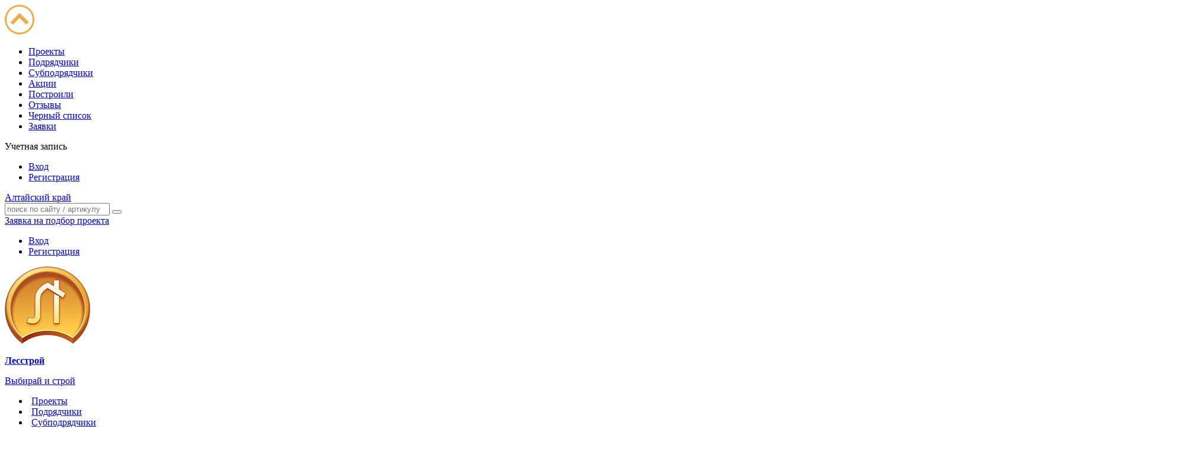

--- FILE ---
content_type: text/html; charset=UTF-8
request_url: https://altayskiy.lesstroy.net/derevyannye-doma/otlivy/
body_size: 24878
content:
<!DOCTYPE html>
<html lang="ru">
  <head>
    <meta charset="utf-8">
    <meta http-equiv="x-ua-compatible" content="ie=edge">

            <title>Деревянные дома с отливом в Алтайском крае: проекты для строительства с фото и ценами — Лесстрой</title>
    
            <meta content="Лесстрой нашел и предлагает для строительства 11 проектов деревянных домов с отливом в Алтайском крае с фото, подробным описанием, отзывами и ценами: от недорогих до элитных. отлив" name="description">
    
    
    
    <meta name="viewport" content="width=device-width, initial-scale=1">
    <meta content="telephone=no" name="format-detection">
    <meta name="HandheldFriendly" content="true">
    <link href="/css/main.min.css?v=1760451882" rel="stylesheet" type="text/css">
    <link href="/css/dropdown.css?v=1715050388" rel="stylesheet" type="text/css">
    <link href="/css/fix.css?v=1728614942" rel="stylesheet" type="text/css">
    <link href="/css/select.css?v=1705465596" rel="stylesheet" type="text/css">
    <link href="/css/livetex.css?v=1676066143" rel="stylesheet" type="text/css">
                <meta property="og:title" content="Деревянные дома с отливом в Алтайском крае">
    <meta property="og:description" content="Лесстрой нашел и предлагает для строительства 11 проектов деревянных домов с отливом в Алтайском крае с фото, подробным описанием, отзывами и ценами: от недорогих до элитных. отлив">
    <meta property="og:image" content="https://lesstroy.net/user/33959/project/76407/76407_doma-iz-obreznogo-brusa.jpg?time=1666615552">
    <meta property="og:url" content="https://altayskiy.lesstroy.net/derevyannye-doma/otlivy/">
    <meta property="og:type" content="website">
    <meta name="theme-color" content="#4285f4">

    <meta name="yandex-verification" content="6b929c16d0f7ef28" />
<meta name="yandex-verification" content="b1963f57f7f976ef" />
<meta name="yandex-verification" content="f35383e5d68911b0" />
<meta name="google-site-verification" content="7G3EGOWFlMl0dqhcnYKisTc4UbkH61rrnrfQGFnIgrQ" />



<!-- Google Tag Manager -->
<script>(function(w,d,s,l,i){w[l]=w[l]||[];w[l].push({'gtm.start':new Date().getTime(),event:'gtm.js'});var f=d.getElementsByTagName(s)[0],j=d.createElement(s),dl=l!='dataLayer'?'&l='+l:'';j.async=true;j.src='https://www.googletagmanager.com/gtm.js?id='+i+dl;f.parentNode.insertBefore(j,f);})(window,document,'script','dataLayer','GTM-579BNK5J');</script>
<!-- End Google Tag Manager -->


    <link rel="image_src" href="">
    <link rel="icon" type="image/x-icon" href="/favicon.ico">    <link rel="canonical" href="https://altayskiy.lesstroy.net/derevyannye-doma/otlivy/">    <link rel="apple-touch-icon" sizes="144x144" href="/img/lesstroy-logo.png">
    <link rel="manifest" href="https://lesstroy.net/manifest.json">
    
    <script src="//code-ya.jivosite.com/widget/pGjM2WDi6V" async></script>
    <style>
        .textcols {
            display: table;
            width: 100%;
            border-collapse: collapse;
            color: #fff;
        }
        .textcols-row {
            display: table-row;
        }
        .textcols-item {
            display: table-cell;
            vertical-align: top;
            padding: 0;
        }
        .textcols-row .textcols-item:first-child {
        }
        .textcols-row .textcols-item:last-child {
        }
    </style>
  </head>
  <body>
  <!-- Google Tag Manager (noscript) -->
  <noscript><iframe src="https://www.googletagmanager.com/ns.html?id=GTM-579BNK5J" height="0" width="0" style="display:none;visibility:hidden"></iframe></noscript>
  <!-- End Google Tag Manager (noscript) -->
    <div class="up"><span>
        <svg version="1.1" xmlns="http://www.w3.org/2000/svg" xmlns:xlink="http://www.w3.org/1999/xlink" width="50" height="50" viewBox="0 0 16 16">
          <path fill="#ecad4c" d="M3 9.4l5-5 5 5-1.4 1.4-3.6-3.6-3.6 3.6z"></path>
          <path fill="#ecad4c" d="M15 8c0 3.9-3.1 7-7 7s-7-3.1-7-7 3.1-7 7-7 7 3.1 7 7zM16 8c0-4.4-3.6-8-8-8s-8 3.6-8 8 3.6 8 8 8 8-3.6 8-8v0z"></path>
        </svg></span></div><a class="close-nav close-nav_js" href="#"><i></i></a>
<nav class="offcanvas-nav">
  <div class="offcanvas-nav__i">
    <div class="top-nav">
      <ul>
        <li><a href="/proekty/">Проекты</a></li>
        <li><a href="/contractors/">Подрядчики</a></li>
        <li><a href="/subcontractors/">Субподрядчики</a></li>
        <li><a href="/discounts/">Акции</a></li>
        <li><a href="/foto/">Построили</a></li>
	<li><a href="https://lesstroy.net/otzyvy-o-stroitelnyh-kompanijah/">Отзывы</a></li>
        <li><a href="https://lesstroy.net/blacklist/">Черный список</a></li>
                <li><a href="https://lesstroy.net/zayavki/">Заявки</a></li>
              </ul>
    </div>
    <div class="account">
      <div class="title">Учетная запись</div>
            <div class="account__i">
        <ul>
          <li><a class="login-btn" href="/login/"><i class="icon icon-login"></i>Вход</a></li>          <li><a href="//lesstroy.net/registration/">Регистрация</a></li>        </ul>      </div>
    </div>
  </div>
</nav>
    <div class="out">
      <div class="header-bnr-container">
        <div class="wrap">
                    <a href="/b/179/" class = "bnr bnr_header responsive-banner" target="_blank" style="background-size: contain; background-image: url('https://lesstroy.net/b/Uchastki_Montazhnayaoblast1kopiya8.jpg')" data-mobile="https://lesstroy.net/b/Uchastki2-01.jpg" data-tablet="https://lesstroy.net/b/Uchastki_Montazhnayaoblast1kopiya8.jpg"></a>
                  </div>
      </div>
      <!-- header-banner end-->
      <header class="header">
        <div class="header__top">
          <div class="wrap">
            <div class="wrap-flex">
                    <div class="location">
                        <a class="selected-location popup_js" href="#location-popup">
                                                            Алтайский край
                                                    </a>
                    </div>
              <div>
                      <div class="search">
                        <form class="search-form" action="/actions/articulsearch/">
                          <input type="search" placeholder="поиск по сайту / артикулу">
                          <button class="search-btn" type="submit"></button>
                        </form>
                      </div>
                      <div class="order">
                        <div class="order__i"><a class="order-link" href="/request/">Заявка на подбор проекта</a></div>
                      </div>
              </div>
              <nav class="user-nav">
                <ul>                  <li class="login"><a href="/login/"><i class="icon-login"></i>Вход</a></li>                                          <li><a href="/registration/">Регистрация</a>
                        </li>                </ul>
              </nav>
            </div>
          </div>
                  </div>
        <div class="header__bottom">
          <div class="wrap">
                  <div class="logo"><a href="/">
                      <div class="img"><img src="/img/general/logo.png" alt=""></div>
                      <div class="text">
                        <p><strong>Лесстрой</strong></p>
                        <p style="margin-bottom: 4px;">Выбирай и строй</p>
<!--                        <span><strong>8 800 500-07-31</strong></span> -->
                      </div></a></div>
            <nav class="main-nav" style="top:45%;">
              <div class="main-nav__i">
                <ul>
                                        <li style="padding: 0 5px;"><a href="/proekty/">Проекты</a></li>
                    <li style="padding: 0 5px;"><a href="/contractors/">Подрядчики</a></li>
                    <li style="padding: 0 5px;"><a href="/subcontractors/">Субподрядчики</a></li>
                    <li style="padding: 0 5px;"><a href="/complete-house/">Готовые дома</a></li>
<!--                    <li style="padding: 0 5px;"><a href="https://lesstroy.net/steads/">Участки</a></li>-->
                    <li style="padding: 0 5px;"><a href="/discounts/">Акции</a></li>
                    <li style="padding: 0 5px;"><a href="/foto/">Построили</a></li>
                    <li style="padding: 0 5px;"><a href="/otzyvy-o-stroitelnyh-kompanijah/">Отзывы</a></li>
                    <li style="padding: 0 5px;"><a href="/blacklist/">Черный список</a></li>

                                    </ul>
              </div>
            </nav>
              <nav class="main-nav" style="margin-right: 833px">
                  <div class="main-nav__i">
                      <ul>

                      </ul>
                  </div>
              </nav>
              <a class="mobile-nav-btn mobile-nav-btn_js" href="#"><span></span><span></span><span></span></a>
          </div>
        </div>
        <div class="location mobile-show tablet-show">
          <div class="location__i">
              <a class="selected-location popup_js" href="#location-popup">
                                    Алтайский край
                              </a>
          </div>
        </div>

          <div class="mobile-search-wrap">
              <div class="search">
                  <form class="search-form mobile-search-form" action="/actions/articulsearch/">
                      <input type="search" placeholder="поиск по сайту / артикулу">
                      <button class="search-btn" type="submit"></button>
                  </form>
              </div>
              <a class="mobile-search-wrap-link-order" href="//lesstroy.net/request/">Заявка на подбор проекта</a>
                        </div>
      </header>                        <script>
                var selected = {
                    'url': '/derevyannye-doma/',
                    'title': 'Деревянные дома',
                    'min': '',
                    'max': '',
                    'append': '',
                    'complectation': '',
                };
            </script>
                        <div class="promo">
                <div class="promo__i" style="background-image: url('/img/content/promo-img1.jpg')">
                    <div class="wrap">
                        <!--<a class="promo-order-link" href="//lesstroy.net/request/">Заявка на подбор проекта</a>-->
                        <span class="site-title">
                            Лесстрой – каталог проектов домов и строителей
                        </span>
                        <div class="search-form-wrap">
                            <div class="tabs">
                                <div class="tabs-control">
                                    <ul>
                                        <li class="proekty active">
                                            <a href="/proekty/"><span>Проекты</span> 12600</a>
                                        </li>
                                        <li class="contractors">
                                            <a href="/contractors/"><span>Подрядчики</span> 688</a>
                                        </li>
                                    </ul>
                                </div>
                                <div class="tabs-body">
                                    <div class="tabs-item active">
                                        <div class="tabs-item__i">
                                            <form class="main-search-form">
                                                <div class="tab-title">
                                                    Поиск проектов
                                                </div>
                                                <div class="row">
                                                    <div class="item item_construction_type">
                                                        <div class="item__i -hover">
                                                            <a href="#" class="show-item-drop show-item-drop_js show-item-drop-type_js">
                                                                Деревянные дома                                                            </a>
                                                            <div class="dropdown dropdown_build-type">
                                                                <a href="#" class="close-drop close-drop_js"></a>
                                                                <div class="dropdown__i">
                                                                    <div class="accordion-menu">
                                                                        <div class="accordion-menu-head">Жилые дома</div>
                                                                        <ul>
                                                                                                                                                                                                                        <li>
                                                                                <a href="/doma/" data-parent_id="0" data-id="1" data-many="155">
                                                                                    <strong><span>Жилые дома</span></strong>
                                                                                </a>
                                                                            </li>
                                                                                                                                                                                                                                                                                                <li>
                                                                                <a href="/derevyannye-doma/" data-parent_id="1" data-id="3"><span>Деревянные дома</span></a>
                                                                            </li>
                                                                                                                                                                                                                                                                                                <li>
                                                                                <a href="/doma-iz-brusa/" data-parent_id="3" data-id="4"><span>Дома из бруса</span></a>
                                                                            </li>
                                                                                                                                                                                                                                                                                                <li>
                                                                                <a href="/doma-iz-obreznogo-brusa/" data-parent_id="4" data-id="83"><span>Дома из обрезного бруса</span></a>
                                                                            </li>
                                                                                                                                                                                                                                                                                                <li>
                                                                                <a href="/doma-iz-strogannogo-brusa/" data-parent_id="4" data-id="56"><span>Дома из строганного бруса</span></a>
                                                                            </li>
                                                                                                                                                                                                                                                                                                <li>
                                                                                <a href="/doma-iz-profilirovannogo-brusa/" data-parent_id="4" data-id="5"><span>Дома из профилированного бруса</span></a>
                                                                            </li>
                                                                                                                                                                                                                                                                                                <li>
                                                                                <a href="/doma-iz-profilirovannogo-brusa-kamernoj-sushki/" data-parent_id="4" data-id="62"><span>Дома из профилированного бруса камерной сушки</span></a>
                                                                            </li>
                                                                                                                                                                                                                                                                                                <li>
                                                                                <a href="/doma-iz-kleenogo-brusa/" data-parent_id="4" data-id="20"><span>Дома из клееного бруса</span></a>
                                                                            </li>
                                                                                                                                                                                                                                                                                                <li>
                                                                                <a href="/doma-iz-minibrusa/" data-parent_id="4" data-id="52"><span>Дома из минибруса</span></a>
                                                                            </li>
                                                                                                                                                                                                                                                                                                <li>
                                                                                <a href="/doma-iz-dvojnogo-brusa/" data-parent_id="4" data-id="50"><span>Дома из двойного бруса</span></a>
                                                                            </li>
                                                                                                                                                                                                                                                                                                <li>
                                                                                <a href="/doma-iz-vertikalnogo-brusa/" data-parent_id="4" data-id="51"><span>Дома из вертикального бруса</span></a>
                                                                            </li>
                                                                                                                                                                                                                                                                                                <li>
                                                                                <a href="/doma-iz-brevna/" data-parent_id="3" data-id="6"><span>Дома из бревна</span></a>
                                                                            </li>
                                                                                                                                                                                                                                                                                                <li>
                                                                                <a href="/doma-iz-rublennogo-brevna/" data-parent_id="6" data-id="57"><span>Дома из рубленного бревна</span></a>
                                                                            </li>
                                                                                                                                                                                                                                                                                                <li>
                                                                                <a href="/doma-iz-kelo/" data-parent_id="6" data-id="54"><span>Дома из кело</span></a>
                                                                            </li>
                                                                                                                                                                                                                                                                                                <li>
                                                                                <a href="/doma-iz-ocilindrovannogo-brevna/" data-parent_id="6" data-id="7"><span>Дома из оцилиндрованного бревна</span></a>
                                                                            </li>
                                                                                                                                                                                                                                                                                                <li>
                                                                                <a href="/doma-iz-lafeta/" data-parent_id="3" data-id="8"><span>Дома из лафета</span></a>
                                                                            </li>
                                                                                                                                                                                                                                                                                                <li>
                                                                                <a href="/karkasno-shchitovye-doma/" data-parent_id="1" data-id="9"><span>Каркасно-щитовые дома</span></a>
                                                                            </li>
                                                                                                                                                                                                                                                                                                <li>
                                                                                <a href="/shchitovye-doma/" data-parent_id="9" data-id="21"><span>Щитовые дома</span></a>
                                                                            </li>
                                                                                                                                                                                                                                                                                                <li>
                                                                                <a href="/karkasnye-doma/" data-parent_id="9" data-id="27"><span>Каркасные дома</span></a>
                                                                            </li>
                                                                                                                                                                                                                                                                                                <li>
                                                                                <a href="/fahverkovye-doma/" data-parent_id="27" data-id="60"><span>Фахверковые дома</span></a>
                                                                            </li>
                                                                                                                                                                                                                                                                                                <li>
                                                                                <a href="/panelnye-doma/" data-parent_id="9" data-id="53"><span>Панельные дома</span></a>
                                                                            </li>
                                                                                                                                                                                                                                                                                                <li>
                                                                                <a href="/doma-iz-sip-panelej/" data-parent_id="53" data-id="59"><span>Дома из SIP-панелей</span></a>
                                                                            </li>
                                                                                                                                                                                                                                                                                                <li>
                                                                                <a href="/doma-zavodskogo-izgotovleniya/" data-parent_id="53" data-id="61"><span>Дома заводского изготовления</span></a>
                                                                            </li>
                                                                                                                                                                                                                                                                                                <li>
                                                                                <a href="/kamennye-doma-iz-blokov/" data-parent_id="1" data-id="19"><span>Каменные дома из блоков</span></a>
                                                                            </li>
                                                                                                                                                                                                                                                                                                <li>
                                                                                <a href="/kirpichnye-doma/" data-parent_id="19" data-id="2"><span>Кирпичные дома</span></a>
                                                                            </li>
                                                                                                                                                                                                                                                                                                <li>
                                                                                <a href="/doma-iz-penoblokov/" data-parent_id="19" data-id="24"><span>Дома из пеноблоков</span></a>
                                                                            </li>
                                                                                                                                                                                                                                                                                                <li>
                                                                                <a href="/doma-iz-gazobetona/" data-parent_id="19" data-id="25"><span>Дома из газобетона</span></a>
                                                                            </li>
                                                                                                                                                                                                                                                                                                <li>
                                                                                <a href="/doma-iz-gazosilikatnykh-blokov/" data-parent_id="19" data-id="26"><span>Дома из газосиликатных блоков</span></a>
                                                                            </li>
                                                                                                                                                                                                                                                                                                <li>
                                                                                <a href="/doma-iz-teploblokov/" data-parent_id="19" data-id="29"><span>Дома из теплоблоков</span></a>
                                                                            </li>
                                                                                                                                                                                                                                                                                                <li>
                                                                                <a href="/doma-iz-keramicheskih-blokov/" data-parent_id="19" data-id="30"><span>Дома из керамических блоков</span></a>
                                                                            </li>
                                                                                                                                                                                                                                                                                                <li>
                                                                                <a href="/doma-iz-arbolita/" data-parent_id="19" data-id="55"><span>Дома из арболита</span></a>
                                                                            </li>
                                                                                                                                                                                                                                                                                                <li>
                                                                                <a href="/kombinirovannye-doma/" data-parent_id="1" data-id="31"><span>Комбинированные дома</span></a>
                                                                            </li>
                                                                                                                                                                                                                                                                                                <li>
                                                                                <a href="/monolitnye-doma/" data-parent_id="1" data-id="22"><span>Монолитные дома</span></a>
                                                                            </li>
                                                                                                                                            
                                                                        </ul>
                                                                    </div>
                                                                    <div class="accordion-menu">
                                                                        <div class="accordion-menu-head">Бани</div>
                                                                        <ul>
                                                                                                                                                                                                                        <li>
                                                                                <p>as</p>
                                                                                <a href="/bani/" data-parent_id="0" data-id="10" data-many="35">
                                                                                    <strong><span>Бани</span></strong>
                                                                                </a>
                                                                            </li>
                                                                                                                                                                                                                                                                                                <li>
                                                                                <a href="/derevyannye-bani/" data-parent_id="10" data-id="49"><span>Бани из дерева</span></a>
                                                                            </li>
                                                                                                                                                                                                                                                                                                <li>
                                                                                <a href="/bani-iz-brusa/" data-parent_id="49" data-id="11"><span>Бани из бруса</span></a>
                                                                            </li>
                                                                                                                                                                                                                                                                                                <li>
                                                                                <a href="/bani-iz-obreznogo-brusa/" data-parent_id="11" data-id="84"><span>Бани из обрезного бруса</span></a>
                                                                            </li>
                                                                                                                                                                                                                                                                                                <li>
                                                                                <a href="/bani-iz-strogannogo-brusa/" data-parent_id="11" data-id="65"><span>Бани из строганного бруса</span></a>
                                                                            </li>
                                                                                                                                                                                                                                                                                                <li>
                                                                                <a href="/bani-iz-profilirovannogo-brusa/" data-parent_id="11" data-id="12"><span>Бани из профилированного бруса</span></a>
                                                                            </li>
                                                                                                                                                                                                                                                                                                <li>
                                                                                <a href="/bani-iz-kleenogo-brusa/" data-parent_id="11" data-id="23"><span>Бани из клееного бруса</span></a>
                                                                            </li>
                                                                                                                                                                                                                                                                                                <li>
                                                                                <a href="/bani-iz-brevna/" data-parent_id="49" data-id="13"><span>Бани из бревна</span></a>
                                                                            </li>
                                                                                                                                                                                                                                                                                                <li>
                                                                                <a href="/bani-iz-rublennogo-brevna/" data-parent_id="13" data-id="66"><span>Бани из рубленного бревна</span></a>
                                                                            </li>
                                                                                                                                                                                                                                                                                                <li>
                                                                                <a href="/bani-iz-ocilindrovannogo-brevna/" data-parent_id="13" data-id="15"><span>Бани из оцилиндрованного бревна</span></a>
                                                                            </li>
                                                                                                                                                                                                                                                                                                <li>
                                                                                <a href="/bani-iz-lafeta/" data-parent_id="49" data-id="14"><span>Бани из лафета</span></a>
                                                                            </li>
                                                                                                                                                                                                                                                                                                <li>
                                                                                <a href="/karkasno-shchitovye-bani/" data-parent_id="10" data-id="34"><span>Каркасно-щитовые бани</span></a>
                                                                            </li>
                                                                                                                                                                                                                                                                                                <li>
                                                                                <a href="/shchitovye-bani/" data-parent_id="34" data-id="36"><span>Щитовые бани</span></a>
                                                                            </li>
                                                                                                                                                                                                                                                                                                <li>
                                                                                <a href="/karkasnye-bani/" data-parent_id="34" data-id="35"><span>Каркасные бани</span></a>
                                                                            </li>
                                                                                                                                                                                                                                                                                                <li>
                                                                                <a href="/bani-iz-kirpicha/" data-parent_id="10" data-id="32"><span>Бани из кирпича</span></a>
                                                                            </li>
                                                                                                                                                                                                                                                                                                <li>
                                                                                <a href="/bani-iz-penoblokov/" data-parent_id="10" data-id="33"><span>Бани из пеноблоков</span></a>
                                                                            </li>
                                                                                                                                            
                                                                        </ul>
                                                                    </div>
                                                                    <div class="accordion-menu">
                                                                        <div class="accordion-menu-head">Беседки</div>
                                                                        <ul>
                                                                                                                                                                                                                        <li>
                                                                                <a href="/besedki/" data-parent_id="0" data-id="16" data-many="3">
                                                                                    <strong><span>Беседки</span></strong>
                                                                                </a>
                                                                            </li>
                                                                                                                                                                                                                                                                                                <li>
                                                                                <a href="/derevyannye-besedki/" data-parent_id="16" data-id="37"><span>Деревянные беседки</span></a>
                                                                            </li>
                                                                                                                                                                                                                                                                                                <li>
                                                                                <a href="/besedki-iz-brusa/" data-parent_id="37" data-id="38"><span>Беседки из бруса</span></a>
                                                                            </li>
                                                                                                                                                                                                                                                                                                <li>
                                                                                <a href="/besedki-iz-profilirovannogo-brusa/" data-parent_id="37" data-id="39"><span>Беседки из профилированного бруса</span></a>
                                                                            </li>
                                                                                                                                                                                                                                                                                                <li>
                                                                                <a href="/besedki-iz-kleenogo-brusa/" data-parent_id="37" data-id="40"><span>Беседки из клееного бруса</span></a>
                                                                            </li>
                                                                                                                                                                                                                                                                                                <li>
                                                                                <a href="/besedki-iz-brevna/" data-parent_id="37" data-id="41"><span>Беседки из бревна</span></a>
                                                                            </li>
                                                                                                                                                                                                                                                                                                <li>
                                                                                <a href="/besedki-iz-ocilindrovannogo-brevna/" data-parent_id="37" data-id="42"><span>Беседки из оцилиндрованного бревна</span></a>
                                                                            </li>
                                                                                                                                                                                                                                                                                                <li>
                                                                                <a href="/besedki-iz-kirpicha/" data-parent_id="16" data-id="43"><span>Беседки из кирпича</span></a>
                                                                            </li>
                                                                                                                                                                                                                                                                                                <li>
                                                                                <a href="/besedki-iz-polikarbonata/" data-parent_id="16" data-id="44"><span>Беседки из поликарбоната</span></a>
                                                                            </li>
                                                                                                                                                                                                                                                                                                <li>
                                                                                <a href="/metallicheskie-besedki/" data-parent_id="16" data-id="45"><span>Металлические беседки</span></a>
                                                                            </li>
                                                                                                                                                                                                                                                                                                <li>
                                                                                <a href="/steklyannye-besedki/" data-parent_id="16" data-id="46"><span>Стеклянные беседки</span></a>
                                                                            </li>
                                                                                                                                            
                                                                        </ul>
                                                                    </div>
                                                                    <div class="accordion-menu">
                                                                        <div class="accordion-menu-head">Бытовки</div>
                                                                        <ul>
                                                                                                                                                                                                                        <li>
                                                                                <a href="/bytovki/" data-parent_id="0" data-id="17" data-many="0">
                                                                                    <strong><span>Бытовки</span></strong>
                                                                                </a>
                                                                            </li>
                                                                                                                                                                                                                                                                                                <li>
                                                                                <a href="/derevyannye-bytovki/" data-parent_id="17" data-id="47"><span>Деревянные бытовки</span></a>
                                                                            </li>
                                                                                                                                                                                                                                                                                                <li>
                                                                                <a href="/metallicheskie-bytovki/" data-parent_id="17" data-id="48"><span>Металлические бытовки</span></a>
                                                                            </li>
                                                                                                                                            
                                                                        </ul>
                                                                    </div>
                                                                    <div class="accordion-menu">
                                                                        <div class="accordion-menu-head">Прочие постройки</div>
                                                                        <ul>
                                                                                                                                                                                                                        <li>
                                                                                <a href="/postroiki/" data-parent_id="0" data-id="18" data-many="1">
                                                                                    <strong><span>Прочие постройки</span></strong>
                                                                                </a>
                                                                            </li>
                                                                                                                                                                                                                                                                                                <li>
                                                                                <a href="/volery/" data-parent_id="18" data-id="74"><span>Вольеры</span></a>
                                                                            </li>
                                                                                                                                                                                                                                                                                                <li>
                                                                                <a href="/garazhi/" data-parent_id="18" data-id="67"><span>Гаражи</span></a>
                                                                            </li>
                                                                                                                                                                                                                                                                                                <li>
                                                                                <a href="/detskie-domiki/" data-parent_id="18" data-id="75"><span>Детские домики</span></a>
                                                                            </li>
                                                                                                                                                                                                                                                                                                <li>
                                                                                <a href="/gostinicy/" data-parent_id="18" data-id="80"><span>Гостиницы</span></a>
                                                                            </li>
                                                                                                                                                                                                                                                                                                <li>
                                                                                <a href="/dushevye/" data-parent_id="18" data-id="78"><span>Душевые</span></a>
                                                                            </li>
                                                                                                                                                                                                                                                                                                <li>
                                                                                <a href="/zabory/" data-parent_id="18" data-id="73"><span>Заборы</span></a>
                                                                            </li>
                                                                                                                                                                                                                                                                                                <li>
                                                                                <a href="/letnie-kuhni/" data-parent_id="18" data-id="70"><span>Летние кухни</span></a>
                                                                            </li>
                                                                                                                                                                                                                                                                                                <li>
                                                                                <a href="/maf/" data-parent_id="18" data-id="71"><span>Малые архитектурные формы</span></a>
                                                                            </li>
                                                                                                                                                                                                                                                                                                <li>
                                                                                <a href="/navesy/" data-parent_id="18" data-id="68"><span>Навесы</span></a>
                                                                            </li>
                                                                                                                                                                                                                                                                                                <li>
                                                                                <a href="/pergoly/" data-parent_id="18" data-id="82"><span>Перголы</span></a>
                                                                            </li>
                                                                                                                                                                                                                                                                                                <li>
                                                                                <a href="/torgovye-pavilony/" data-parent_id="18" data-id="81"><span>Торговые павильоны</span></a>
                                                                            </li>
                                                                                                                                                                                                                                                                                                <li>
                                                                                <a href="/tualety/" data-parent_id="18" data-id="77"><span>Туалеты</span></a>
                                                                            </li>
                                                                                                                                                                                                                                                                                                <li>
                                                                                <a href="/hozpostrojki/" data-parent_id="18" data-id="69"><span>Хозпостройки</span></a>
                                                                            </li>
                                                                                                                                                                                                                                                                                                <li>
                                                                                <a href="/hramy/" data-parent_id="18" data-id="72"><span>Храмы</span></a>
                                                                            </li>
                                                                                                                                            
                                                                        </ul>
                                                                    </div>
                                                                </div>
                                                            </div>
                                                            <a href="#" class="tooltip-btn tooltip-btn_js" title="Выберите тип постройки, который вас интересует, и бюджет, на который вы ориентируетесь.">
                                                                <span>?</span>
                                                            </a>
                                                        </div>
                                                    </div>                                                    
                                                    <div class="item  complectation">
                                                        <div class="item__i">
                                                            <a href="#" class="show-item-drop show-item-drop_js">
                                                                                                                                    Комплектация
                                                                                                                            </a>
                                                            <div class="dropdown" >
                                                                <a href="#" class="close-drop close-drop_js"></a>
                                                                <div class="dropdown__i">
                                                                    <div class="row">
                                                                        <ul>
                                                                                                                                                    <li>
                                                                                <a href="#" data-id="71" data-url="pod-klyuch">
                                                                                    <span>Под ключ</span>
                                                                                </a>
                                                                            </li>
                                                                                                                                                    <li>
                                                                                <a href="#" data-id="70" data-url="pod-otdelku">
                                                                                    <span>Под отделку</span>
                                                                                </a>
                                                                            </li>
                                                                                                                                                    <li>
                                                                                <a href="#" data-id="285" data-url="pod-usadku">
                                                                                    <span>Под усадку</span>
                                                                                </a>
                                                                            </li>
                                                                                                                                                    <li>
                                                                                <a href="#" data-id="69" data-url="pod-kryshu">
                                                                                    <span>Под крышу</span>
                                                                                </a>
                                                                            </li>
                                                                                                                                                    <li>
                                                                                <a href="#" data-id="240" data-url="sruby">
                                                                                    <span>Сруб</span>
                                                                                </a>
                                                                            </li>
                                                                                                                                                    <li>
                                                                                <a href="#" data-id="68" data-url="ctenovoj-komplekt">
                                                                                    <span>Cтеновой комплект</span>
                                                                                </a>
                                                                            </li>
                                                                                                                                                    <li>
                                                                                <a href="#" data-id="72" data-url="drugaya">
                                                                                    <span>Другая</span>
                                                                                </a>
                                                                            </li>
                                                                        
                                                                        </ul>
                                                                    </div>
                                                                </div>
                                                            </div>
                                                        </div>
                                                    </div>
                                                    <div class="item disabled item_price">
                                                        <div class="item__i -hover">
                                                            <a href="#" class="show-item-drop show-item-drop_js">
                                                                Цена
                                                            </a>
                                                            <div class="dropdown dropdown_range-filter">
                                                                <a href="#" class="close-drop close-drop_js"></a>
                                                                <div class="dropdown__i">
                                                                    <div class="range-filter">
                                                                        <div class="range-filter__values">
                                                                            <div class="start">
                                                                                <div class="start__i">
                                                                                    <p><span>от</span>
                                                                                        <input type="number" min="0" class="sliderValue from" value="" />
                                                                                    </p>
                                                                                </div>
                                                                            </div>
                                                                            <div class="end">
                                                                                <div class="end__i">
                                                                                    <p><span>до</span>
                                                                                        <input type="number"  min="1" class="sliderValue to" value="" />
                                                                                        <span class="cur">руб.</span>
                                                                                    </p>
                                                                                </div>
                                                                            </div>
                                                                        </div>
                                                                    </div>
                                                                </div>
                                                            </div>
                                                        </div>
                                                    </div>
                                                    <div class="item">
                                                        <button type="submit" class="search-btn" data-type="projects">
                                                            <strong>Найти<span></span></strong>
                                                        </button>
                                                    </div>
                                                </div>
                                            </form>
                                            <div class="full-search-wrap">
                                                <a href="/search/" class="full-search"><span>Расширенный поиск</span></a>
                                            </div>
                                        </div>
                                    </div>
                                    <div class="tabs-item">
                                        <div class="tabs-item__i">
                                            <form class="main-search-form">
                                                <div class="tab-title">
                                                    Поиск подрядчиков
                                                </div>
                                                <div class="row">
                                                    <div class="item" style="width:75%">
                                                        <div class="item__i -hover">
                                                            <a href="#" class="show-item-drop show-item-drop_js show-item-drop-type_js">
                                                                Деревянные дома                                                            </a>
                                                            <div class="dropdown dropdown_build-type">
                                                                <a href="#" class="close-drop close-drop_js"></a>
                                                                <div class="dropdown__i">
                                                                    <div class="accordion-menu">
                                                                        <div class="accordion-menu-head">Жилые дома</div>
                                                                        <ul>
                                                                                                                                                                                                                        <li>
                                                                                <a href="/doma/" data-parent_id="0" data-id="1" data-many="155">
                                                                                    <strong><span>Жилые дома</span></strong>
                                                                                </a>
                                                                            </li>
                                                                                                                                                                                                                                                                                                <li>
                                                                                <a href="/derevyannye-doma/" data-parent_id="1" data-id="3"><span>Деревянные дома</span></a>
                                                                            </li>
                                                                                                                                                                                                                                                                                                <li>
                                                                                <a href="/doma-iz-brusa/" data-parent_id="3" data-id="4"><span>Дома из бруса</span></a>
                                                                            </li>
                                                                                                                                                                                                                                                                                                <li>
                                                                                <a href="/doma-iz-obreznogo-brusa/" data-parent_id="4" data-id="83"><span>Дома из обрезного бруса</span></a>
                                                                            </li>
                                                                                                                                                                                                                                                                                                <li>
                                                                                <a href="/doma-iz-strogannogo-brusa/" data-parent_id="4" data-id="56"><span>Дома из строганного бруса</span></a>
                                                                            </li>
                                                                                                                                                                                                                                                                                                <li>
                                                                                <a href="/doma-iz-profilirovannogo-brusa/" data-parent_id="4" data-id="5"><span>Дома из профилированного бруса</span></a>
                                                                            </li>
                                                                                                                                                                                                                                                                                                <li>
                                                                                <a href="/doma-iz-profilirovannogo-brusa-kamernoj-sushki/" data-parent_id="4" data-id="62"><span>Дома из профилированного бруса камерной сушки</span></a>
                                                                            </li>
                                                                                                                                                                                                                                                                                                <li>
                                                                                <a href="/doma-iz-kleenogo-brusa/" data-parent_id="4" data-id="20"><span>Дома из клееного бруса</span></a>
                                                                            </li>
                                                                                                                                                                                                                                                                                                <li>
                                                                                <a href="/doma-iz-minibrusa/" data-parent_id="4" data-id="52"><span>Дома из минибруса</span></a>
                                                                            </li>
                                                                                                                                                                                                                                                                                                <li>
                                                                                <a href="/doma-iz-dvojnogo-brusa/" data-parent_id="4" data-id="50"><span>Дома из двойного бруса</span></a>
                                                                            </li>
                                                                                                                                                                                                                                                                                                <li>
                                                                                <a href="/doma-iz-vertikalnogo-brusa/" data-parent_id="4" data-id="51"><span>Дома из вертикального бруса</span></a>
                                                                            </li>
                                                                                                                                                                                                                                                                                                <li>
                                                                                <a href="/doma-iz-brevna/" data-parent_id="3" data-id="6"><span>Дома из бревна</span></a>
                                                                            </li>
                                                                                                                                                                                                                                                                                                <li>
                                                                                <a href="/doma-iz-rublennogo-brevna/" data-parent_id="6" data-id="57"><span>Дома из рубленного бревна</span></a>
                                                                            </li>
                                                                                                                                                                                                                                                                                                <li>
                                                                                <a href="/doma-iz-kelo/" data-parent_id="6" data-id="54"><span>Дома из кело</span></a>
                                                                            </li>
                                                                                                                                                                                                                                                                                                <li>
                                                                                <a href="/doma-iz-ocilindrovannogo-brevna/" data-parent_id="6" data-id="7"><span>Дома из оцилиндрованного бревна</span></a>
                                                                            </li>
                                                                                                                                                                                                                                                                                                <li>
                                                                                <a href="/doma-iz-lafeta/" data-parent_id="3" data-id="8"><span>Дома из лафета</span></a>
                                                                            </li>
                                                                                                                                                                                                                                                                                                <li>
                                                                                <a href="/karkasno-shchitovye-doma/" data-parent_id="1" data-id="9"><span>Каркасно-щитовые дома</span></a>
                                                                            </li>
                                                                                                                                                                                                                                                                                                <li>
                                                                                <a href="/shchitovye-doma/" data-parent_id="9" data-id="21"><span>Щитовые дома</span></a>
                                                                            </li>
                                                                                                                                                                                                                                                                                                <li>
                                                                                <a href="/karkasnye-doma/" data-parent_id="9" data-id="27"><span>Каркасные дома</span></a>
                                                                            </li>
                                                                                                                                                                                                                                                                                                <li>
                                                                                <a href="/fahverkovye-doma/" data-parent_id="27" data-id="60"><span>Фахверковые дома</span></a>
                                                                            </li>
                                                                                                                                                                                                                                                                                                <li>
                                                                                <a href="/panelnye-doma/" data-parent_id="9" data-id="53"><span>Панельные дома</span></a>
                                                                            </li>
                                                                                                                                                                                                                                                                                                <li>
                                                                                <a href="/doma-iz-sip-panelej/" data-parent_id="53" data-id="59"><span>Дома из SIP-панелей</span></a>
                                                                            </li>
                                                                                                                                                                                                                                                                                                <li>
                                                                                <a href="/doma-zavodskogo-izgotovleniya/" data-parent_id="53" data-id="61"><span>Дома заводского изготовления</span></a>
                                                                            </li>
                                                                                                                                                                                                                                                                                                <li>
                                                                                <a href="/kamennye-doma-iz-blokov/" data-parent_id="1" data-id="19"><span>Каменные дома из блоков</span></a>
                                                                            </li>
                                                                                                                                                                                                                                                                                                <li>
                                                                                <a href="/kirpichnye-doma/" data-parent_id="19" data-id="2"><span>Кирпичные дома</span></a>
                                                                            </li>
                                                                                                                                                                                                                                                                                                <li>
                                                                                <a href="/doma-iz-penoblokov/" data-parent_id="19" data-id="24"><span>Дома из пеноблоков</span></a>
                                                                            </li>
                                                                                                                                                                                                                                                                                                <li>
                                                                                <a href="/doma-iz-gazobetona/" data-parent_id="19" data-id="25"><span>Дома из газобетона</span></a>
                                                                            </li>
                                                                                                                                                                                                                                                                                                <li>
                                                                                <a href="/doma-iz-gazosilikatnykh-blokov/" data-parent_id="19" data-id="26"><span>Дома из газосиликатных блоков</span></a>
                                                                            </li>
                                                                                                                                                                                                                                                                                                <li>
                                                                                <a href="/doma-iz-teploblokov/" data-parent_id="19" data-id="29"><span>Дома из теплоблоков</span></a>
                                                                            </li>
                                                                                                                                                                                                                                                                                                <li>
                                                                                <a href="/doma-iz-keramicheskih-blokov/" data-parent_id="19" data-id="30"><span>Дома из керамических блоков</span></a>
                                                                            </li>
                                                                                                                                                                                                                                                                                                <li>
                                                                                <a href="/doma-iz-arbolita/" data-parent_id="19" data-id="55"><span>Дома из арболита</span></a>
                                                                            </li>
                                                                                                                                                                                                                                                                                                <li>
                                                                                <a href="/kombinirovannye-doma/" data-parent_id="1" data-id="31"><span>Комбинированные дома</span></a>
                                                                            </li>
                                                                                                                                                                                                                                                                                                <li>
                                                                                <a href="/monolitnye-doma/" data-parent_id="1" data-id="22"><span>Монолитные дома</span></a>
                                                                            </li>
                                                                                                                                            
                                                                        </ul>
                                                                    </div>
                                                                    <div class="accordion-menu">
                                                                        <div class="accordion-menu-head">Бани</div>
                                                                        <ul>
                                                                                                                                                                                                                        <li>
                                                                                <a href="/bani/" data-parent_id="0" data-id="10" data-many="35">
                                                                                    <strong><span>Бани</span></strong>
                                                                                </a>
                                                                            </li>
                                                                                                                                                                                                                                                                                                <li>
                                                                                <a href="/derevyannye-bani/" data-parent_id="10" data-id="49"><span>Бани из дерева</span></a>
                                                                            </li>
                                                                                                                                                                                                                                                                                                <li>
                                                                                <a href="/bani-iz-brusa/" data-parent_id="49" data-id="11"><span>Бани из бруса</span></a>
                                                                            </li>
                                                                                                                                                                                                                                                                                                <li>
                                                                                <a href="/bani-iz-obreznogo-brusa/" data-parent_id="11" data-id="84"><span>Бани из обрезного бруса</span></a>
                                                                            </li>
                                                                                                                                                                                                                                                                                                <li>
                                                                                <a href="/bani-iz-strogannogo-brusa/" data-parent_id="11" data-id="65"><span>Бани из строганного бруса</span></a>
                                                                            </li>
                                                                                                                                                                                                                                                                                                <li>
                                                                                <a href="/bani-iz-profilirovannogo-brusa/" data-parent_id="11" data-id="12"><span>Бани из профилированного бруса</span></a>
                                                                            </li>
                                                                                                                                                                                                                                                                                                <li>
                                                                                <a href="/bani-iz-kleenogo-brusa/" data-parent_id="11" data-id="23"><span>Бани из клееного бруса</span></a>
                                                                            </li>
                                                                                                                                                                                                                                                                                                <li>
                                                                                <a href="/bani-iz-brevna/" data-parent_id="49" data-id="13"><span>Бани из бревна</span></a>
                                                                            </li>
                                                                                                                                                                                                                                                                                                <li>
                                                                                <a href="/bani-iz-rublennogo-brevna/" data-parent_id="13" data-id="66"><span>Бани из рубленного бревна</span></a>
                                                                            </li>
                                                                                                                                                                                                                                                                                                <li>
                                                                                <a href="/bani-iz-ocilindrovannogo-brevna/" data-parent_id="13" data-id="15"><span>Бани из оцилиндрованного бревна</span></a>
                                                                            </li>
                                                                                                                                                                                                                                                                                                <li>
                                                                                <a href="/bani-iz-lafeta/" data-parent_id="49" data-id="14"><span>Бани из лафета</span></a>
                                                                            </li>
                                                                                                                                                                                                                                                                                                <li>
                                                                                <a href="/karkasno-shchitovye-bani/" data-parent_id="10" data-id="34"><span>Каркасно-щитовые бани</span></a>
                                                                            </li>
                                                                                                                                                                                                                                                                                                <li>
                                                                                <a href="/shchitovye-bani/" data-parent_id="34" data-id="36"><span>Щитовые бани</span></a>
                                                                            </li>
                                                                                                                                                                                                                                                                                                <li>
                                                                                <a href="/karkasnye-bani/" data-parent_id="34" data-id="35"><span>Каркасные бани</span></a>
                                                                            </li>
                                                                                                                                                                                                                                                                                                <li>
                                                                                <a href="/bani-iz-kirpicha/" data-parent_id="10" data-id="32"><span>Бани из кирпича</span></a>
                                                                            </li>
                                                                                                                                                                                                                                                                                                <li>
                                                                                <a href="/bani-iz-penoblokov/" data-parent_id="10" data-id="33"><span>Бани из пеноблоков</span></a>
                                                                            </li>
                                                                                                                                            
                                                                        </ul>
                                                                    </div>
                                                                    <div class="accordion-menu">
                                                                        <div class="accordion-menu-head">Беседки</div>
                                                                        <ul>
                                                                                                                                                                                                                        <li>
                                                                                <a href="/besedki/" data-parent_id="0" data-id="16" data-many="3">
                                                                                    <strong><span>Беседки</span></strong>
                                                                                </a>
                                                                            </li>
                                                                                                                                                                                                                                                                                                <li>
                                                                                <a href="/derevyannye-besedki/" data-parent_id="16" data-id="37"><span>Деревянные беседки</span></a>
                                                                            </li>
                                                                                                                                                                                                                                                                                                <li>
                                                                                <a href="/besedki-iz-brusa/" data-parent_id="37" data-id="38"><span>Беседки из бруса</span></a>
                                                                            </li>
                                                                                                                                                                                                                                                                                                <li>
                                                                                <a href="/besedki-iz-profilirovannogo-brusa/" data-parent_id="37" data-id="39"><span>Беседки из профилированного бруса</span></a>
                                                                            </li>
                                                                                                                                                                                                                                                                                                <li>
                                                                                <a href="/besedki-iz-kleenogo-brusa/" data-parent_id="37" data-id="40"><span>Беседки из клееного бруса</span></a>
                                                                            </li>
                                                                                                                                                                                                                                                                                                <li>
                                                                                <a href="/besedki-iz-brevna/" data-parent_id="37" data-id="41"><span>Беседки из бревна</span></a>
                                                                            </li>
                                                                                                                                                                                                                                                                                                <li>
                                                                                <a href="/besedki-iz-ocilindrovannogo-brevna/" data-parent_id="37" data-id="42"><span>Беседки из оцилиндрованного бревна</span></a>
                                                                            </li>
                                                                                                                                                                                                                                                                                                <li>
                                                                                <a href="/besedki-iz-kirpicha/" data-parent_id="16" data-id="43"><span>Беседки из кирпича</span></a>
                                                                            </li>
                                                                                                                                                                                                                                                                                                <li>
                                                                                <a href="/besedki-iz-polikarbonata/" data-parent_id="16" data-id="44"><span>Беседки из поликарбоната</span></a>
                                                                            </li>
                                                                                                                                                                                                                                                                                                <li>
                                                                                <a href="/metallicheskie-besedki/" data-parent_id="16" data-id="45"><span>Металлические беседки</span></a>
                                                                            </li>
                                                                                                                                                                                                                                                                                                <li>
                                                                                <a href="/steklyannye-besedki/" data-parent_id="16" data-id="46"><span>Стеклянные беседки</span></a>
                                                                            </li>
                                                                                                                                            
                                                                        </ul>
                                                                    </div>
                                                                    <div class="accordion-menu">
                                                                        <div class="accordion-menu-head">Бытовки</div>
                                                                        <ul>
                                                                                                                                                                                                                        <li>
                                                                                <a href="/bytovki/" data-parent_id="0" data-id="17" data-many="0">
                                                                                    <strong><span>Бытовки</span></strong>
                                                                                </a>
                                                                            </li>
                                                                                                                                                                                                                                                                                                <li>
                                                                                <a href="/derevyannye-bytovki/" data-parent_id="17" data-id="47"><span>Деревянные бытовки</span></a>
                                                                            </li>
                                                                                                                                                                                                                                                                                                <li>
                                                                                <a href="/metallicheskie-bytovki/" data-parent_id="17" data-id="48"><span>Металлические бытовки</span></a>
                                                                            </li>
                                                                                                                                            
                                                                        </ul>
                                                                    </div>
                                                                    <div class="accordion-menu">
                                                                        <div class="accordion-menu-head">Прочие постройки</div>
                                                                        <ul>
                                                                                                                                                                                                                        <li>
                                                                                <a href="/postroiki/" data-parent_id="0" data-id="18" data-many="1">
                                                                                    <strong><span>Прочие постройки</span></strong>
                                                                                </a>
                                                                            </li>
                                                                                                                                                                                                                                                                                                <li>
                                                                                <a href="/volery/" data-parent_id="18" data-id="74"><span>Вольеры</span></a>
                                                                            </li>
                                                                                                                                                                                                                                                                                                <li>
                                                                                <a href="/garazhi/" data-parent_id="18" data-id="67"><span>Гаражи</span></a>
                                                                            </li>
                                                                                                                                                                                                                                                                                                <li>
                                                                                <a href="/detskie-domiki/" data-parent_id="18" data-id="75"><span>Детские домики</span></a>
                                                                            </li>
                                                                                                                                                                                                                                                                                                <li>
                                                                                <a href="/gostinicy/" data-parent_id="18" data-id="80"><span>Гостиницы</span></a>
                                                                            </li>
                                                                                                                                                                                                                                                                                                <li>
                                                                                <a href="/dushevye/" data-parent_id="18" data-id="78"><span>Душевые</span></a>
                                                                            </li>
                                                                                                                                                                                                                                                                                                <li>
                                                                                <a href="/zabory/" data-parent_id="18" data-id="73"><span>Заборы</span></a>
                                                                            </li>
                                                                                                                                                                                                                                                                                                <li>
                                                                                <a href="/letnie-kuhni/" data-parent_id="18" data-id="70"><span>Летние кухни</span></a>
                                                                            </li>
                                                                                                                                                                                                                                                                                                <li>
                                                                                <a href="/maf/" data-parent_id="18" data-id="71"><span>Малые архитектурные формы</span></a>
                                                                            </li>
                                                                                                                                                                                                                                                                                                <li>
                                                                                <a href="/navesy/" data-parent_id="18" data-id="68"><span>Навесы</span></a>
                                                                            </li>
                                                                                                                                                                                                                                                                                                <li>
                                                                                <a href="/pergoly/" data-parent_id="18" data-id="82"><span>Перголы</span></a>
                                                                            </li>
                                                                                                                                                                                                                                                                                                <li>
                                                                                <a href="/torgovye-pavilony/" data-parent_id="18" data-id="81"><span>Торговые павильоны</span></a>
                                                                            </li>
                                                                                                                                                                                                                                                                                                <li>
                                                                                <a href="/tualety/" data-parent_id="18" data-id="77"><span>Туалеты</span></a>
                                                                            </li>
                                                                                                                                                                                                                                                                                                <li>
                                                                                <a href="/hozpostrojki/" data-parent_id="18" data-id="69"><span>Хозпостройки</span></a>
                                                                            </li>
                                                                                                                                                                                                                                                                                                <li>
                                                                                <a href="/hramy/" data-parent_id="18" data-id="72"><span>Храмы</span></a>
                                                                            </li>
                                                                                                                                            
                                                                        </ul>
                                                                    </div>
                                                                </div>
                                                            </div>
                                                        </div>
                                                    </div>
                                                    <div class="item">
                                                        <button type="submit" class="search-btn" data-type="contractors">
                                                            <strong>Найти<span></span></strong>
                                                        </button>
                                                    </div>
                                                </div>
                                            </form>
                                            <div class="full-search-wrap">
                                                <a href="/search/" class="full-search"><span>Расширенный поиск</span></a>
                                            </div>
                                        </div>
                                    </div>
                                </div>
                            </div>
                        </div>
                    </div>
                </div>
            </div>

<div class="content">
  <div class="wrap">
    <div class="content__i">
                                                                                                      <div class="breadcrumbs">
        <div class="breadcrumbs__i">
          <ul><li><a href="/"><span>Главная</span></a></li><li><a href="/derevyannye-doma/"><span>Деревянные дома</span></a></li><li><span>Отливы</span></li></ul>
          <ul itemscope="" itemtype="http://schema.org/BreadcrumbList">
                                      <li itemprop='itemListElement' itemscope itemtype='http://schema.org/ListItem'>
                                  <a style='display: none;' itemprop='item' href="/"><span itemprop='name'>Главная</span></a>
                  <meta itemprop='position' content='1' />
                              </li>

                                        <li itemprop='itemListElement' itemscope itemtype='http://schema.org/ListItem'>
                                  <a style='display: none;' itemprop='item' href="/derevyannye-doma/"><span itemprop='name'>&#127969;Деревянные дома</span></a>
                  <meta itemprop='position' content='2' />
                              </li>

                                        <li itemprop='itemListElement' itemscope itemtype='http://schema.org/ListItem'>
                                  <a style='display: none;' itemprop='item' href="/derevyannye-doma/otlivy/"><span itemprop='name'>Отливы</span></a>
                  <meta itemprop='position' content='3' />
                              </li>

                          
          </ul>
        </div>
      </div>
      <div class="content-cols">
        <div class="content-cols__i">
          <div class="aside">
            <div class="aside__i">
                            <div class="product-filter__title">Подбор по параметрам</div>
              <div class="product-filter__i">
                
            <div class="item" data-dictionary="base_types">
                <div class="item__i">
                    <a href="#" class="open-filter open-filter_js">Назначение</a>
                    <div class="drop">
                        <div class="drop__i">
                            <ul>
                <li>
                    <label>
                        <a href=/altayskiy/derevyannye-doma/otlivy/sadovye/>Садовые домики</a>
                    </label>
                </li>
                
                <li>
                    <label>
                        <a href=/altayskiy/derevyannye-doma/otlivy/dachnye/>Дачные</a>
                    </label>
                </li>
                
                <li>
                    <label>
                        <a href=/altayskiy/derevyannye-doma/otlivy/kottedzhi/>Коттеджи</a>
                    </label>
                </li>
                
                <li>
                    <label>
                        <a href=/altayskiy/derevyannye-doma/otlivy/doma-bani/>Дома-бани</a>
                    </label>
                </li>
                
                <li>
                    <label>
                        <a href=/altayskiy/derevyannye-doma/otlivy/taunhausy/>Таунхаусы</a>
                    </label>
                </li>
                
                <li>
                    <label>
                        <a href=/altayskiy/derevyannye-doma/otlivy/dachnie/>Дачные</a>
                    </label>
                </li>
                
                <li>
                    <label>
                        <a href=/altayskiy/derevyannye-doma/otlivy/stroitelnye/>Строительные</a>
                    </label>
                </li>
                
                <li>
                    <label>
                        <a href=/altayskiy/derevyannye-doma/otlivy/hozbloki/>Хозблоки</a>
                    </label>
                </li>
                
                <li>
                    <label>
                        <a href=/altayskiy/derevyannye-doma/otlivy/vagonchiki/>Вагончики</a>
                    </label>
                </li>
                
                <li>
                    <label>
                        <a href=/altayskiy/derevyannye-doma/otlivy/blok-kontejnery/>Блок-контейнеры</a>
                    </label>
                </li>
                
                <li>
                    <label>
                        <a href=/altayskiy/derevyannye-doma/otlivy/posty-ohrany/>Пост охраны</a>
                    </label>
                </li>
                </ul>
                        </div>
                    </div>
                </div>
            </div>
            <div class="item" data-dictionary="base_types">
                <div class="item__i">
                    <a href="#" class="open-filter open-filter_js">Цена</a>
                    <div class="drop">
                        <div class="drop__i">
                            <ul>
                <li>
                    <label>
                        <a href=/altayskiy/derevyannye-doma/otlivy/dorogie/>Дорогие</a>
                    </label>
                </li>
                
                <li>
                    <label>
                        <a href=/altayskiy/derevyannye-doma/otlivy/ehkonom-klassa/>Эконом класса</a>
                    </label>
                </li>
                
                <li>
                    <label>
                        <a href=/altayskiy/derevyannye-doma/otlivy/ehlitnye/>Элитные</a>
                    </label>
                </li>
                
                <li>
                    <label>
                        <a href=/altayskiy/derevyannye-doma/otlivy/price/>Цена</a>
                    </label>
                </li>
                </ul>
                        </div>
                    </div>
                </div>
            </div>
            <div class="item" data-dictionary="base_types">
                <div class="item__i">
                    <a href="#" class="open-filter open-filter_js">Этажность</a>
                    <div class="drop">
                        <div class="drop__i">
                            <ul>
                <li>
                    <label>
                        <a href=/altayskiy/derevyannye-doma/otlivy/odnoetazhnye/>Одноэтажные</a>
                    </label>
                </li>
                
                <li>
                    <label>
                        <a href=/altayskiy/derevyannye-doma/otlivy/dvuhetazhnye/>Двухэтажные</a>
                    </label>
                </li>
                
                <li>
                    <label>
                        <a href=/altayskiy/derevyannye-doma/otlivy/trekhehtazhnye/>Трёхэтажные</a>
                    </label>
                </li>
                
                <li>
                    <label>
                        <a href=/altayskiy/derevyannye-doma/otlivy/4-i-bolee/>Четыре и более</a>
                    </label>
                </li>
                </ul>
                        </div>
                    </div>
                </div>
            </div>
            <div class="item" data-dictionary="base_types">
                <div class="item__i">
                    <a href="#" class="open-filter open-filter_js">Опции</a>
                    <div class="drop">
                        <div class="drop__i">
                            <ul>
                <li>
                    <label>
                        <a href=/altayskiy/derevyannye-doma/otlivy/so-vtorym-svetom/>Второй свет</a>
                    </label>
                </li>
                
                <li>
                    <label>
                        <a href=/altayskiy/derevyannye-doma/otlivy/banya-sauna/>Баня (сауна)</a>
                    </label>
                </li>
                
                <li>
                    <label>
                        <a href=/altayskiy/derevyannye-doma/otlivy/kotelnaya/>Котельная</a>
                    </label>
                </li>
                
                <li>
                    <label>
                        <a href=/altayskiy/derevyannye-doma/otlivy/s-balkonom/>Балкон</a>
                    </label>
                </li>
                
                <li>
                    <label>
                        <a href=/altayskiy/derevyannye-doma/otlivy/s-bassejnom/>Бассейн</a>
                    </label>
                </li>
                
                <li>
                    <label>
                        <a href=/altayskiy/derevyannye-doma/otlivy/s-terrasoj/>Терраса</a>
                    </label>
                </li>
                
                <li>
                    <label>
                        <a href=/altayskiy/derevyannye-doma/otlivy/zimnij-sad/>Зимний сад</a>
                    </label>
                </li>
                
                <li>
                    <label>
                        <a href=/altayskiy/derevyannye-doma/otlivy/krylco/>Крыльцо</a>
                    </label>
                </li>
                
                <li>
                    <label>
                        <a href=/altayskiy/derevyannye-doma/otlivy/mebel-stol-skamejki/>Мебель (стол, скамейки)</a>
                    </label>
                </li>
                
                <li>
                    <label>
                        <a href=/altayskiy/derevyannye-doma/otlivy/ehrker/>Эркер</a>
                    </label>
                </li>
                
                <li>
                    <label>
                        <a href=/altayskiy/derevyannye-doma/otlivy/s-besedkoj/>Беседка</a>
                    </label>
                </li>
                
                <li>
                    <label>
                        <a href=/altayskiy/derevyannye-doma/otlivy/s-verandoi/>Веранда</a>
                    </label>
                </li>
                
                <li>
                    <label>
                        <a href=/altayskiy/derevyannye-doma/otlivy/sanuzel/>Санузел</a>
                    </label>
                </li>
                
                <li>
                    <label>
                        <a href=/altayskiy/derevyannye-doma/otlivy/kamin-pech/>Камин (печь)</a>
                    </label>
                </li>
                
                <li>
                    <label>
                        <a href=/altayskiy/derevyannye-doma/otlivy/gril/>Гриль</a>
                    </label>
                </li>
                
                <li>
                    <label>
                        <a href=/altayskiy/derevyannye-doma/otlivy/mangal/>Мангал</a>
                    </label>
                </li>
                
                <li>
                    <label>
                        <a href=/altayskiy/derevyannye-doma/otlivy/s-barbekju/>Барбекю</a>
                    </label>
                </li>
                
                <li>
                    <label>
                        <a href=/altayskiy/derevyannye-doma/otlivy/s-garazhom/>Гараж</a>
                    </label>
                </li>
                
                <li>
                    <label>
                        <a href=/altayskiy/derevyannye-doma/otlivy/naves/>Навес</a>
                    </label>
                </li>
                
                <li>
                    <label>
                        <a href=/altayskiy/derevyannye-doma/otlivy/dush/>Душ</a>
                    </label>
                </li>
                
                <li>
                    <label>
                        <a href=/altayskiy/derevyannye-doma/otlivy/tualet/>Туалет</a>
                    </label>
                </li>
                
                <li>
                    <label>
                        <a href=/altayskiy/derevyannye-doma/otlivy/garantiya/>Гарантия</a>
                    </label>
                </li>
                
                <li>
                    <label>
                        <a href=/altayskiy/derevyannye-doma/otlivy/vyvoz-musora/>Вывоз мусора</a>
                    </label>
                </li>
                
                <li>
                    <label>
                        <a href=/altayskiy/derevyannye-doma/otlivy/prozhivanie-brigady/>Проживание бригады</a>
                    </label>
                </li>
                
                <li>
                    <label>
                        <a href=/altayskiy/derevyannye-doma/otlivy/dostavka-materialov/>Доставка материалов</a>
                    </label>
                </li>
                
                <li>
                    <label>
                        <a href=/altayskiy/derevyannye-doma/otlivy/kommunikacii/>Коммуникации</a>
                    </label>
                </li>
                
                <li>
                    <label>
                        <a href=/altayskiy/derevyannye-doma/otlivy/ognebiozashchita/>Огнебиозащита</a>
                    </label>
                </li>
                
                <li>
                    <label>
                        <a href=/altayskiy/derevyannye-doma/otlivy/dveri-mezhkomnatnye/>Двери межкомнатные</a>
                    </label>
                </li>
                
                <li>
                    <label>
                        <a href=/altayskiy/derevyannye-doma/otlivy/dveri-vhodnye/>Двери входные</a>
                    </label>
                </li>
                
                <li>
                    <label>
                        <a href=/altayskiy/derevyannye-doma/otlivy/okna/>Окна</a>
                    </label>
                </li>
                
                <li>
                    <label>
                        <a href=/altayskiy/derevyannye-doma/otlivy/chistovye-poly/>Чистовые полы</a>
                    </label>
                </li>
                
                <li>
                    <label>
                        <a href=/altayskiy/derevyannye-doma/otlivy/chernovye-poly/>Черновые полы</a>
                    </label>
                </li>
                
                <li>
                    <label>
                        <a href=/altayskiy/derevyannye-doma/otlivy/vnutrennyaya-otdelka/>Внутренняя отделка</a>
                    </label>
                </li>
                
                <li>
                    <label>
                        <a href=/altayskiy/derevyannye-doma/otlivy/vneshnyaya-otdelka/>Внешняя отделка</a>
                    </label>
                </li>
                
                <li>
                    <label>
                        <a href=/altayskiy/derevyannye-doma/otlivy/lestnica-mezhehtazhnaya/>Лестница межэтажная</a>
                    </label>
                </li>
                
                <li>
                    <label>
                        <a href=/altayskiy/derevyannye-doma/otlivy/mezhkomnatnye-peregorodki/>Межкомнатные перегородки</a>
                    </label>
                </li>
                
                <li>
                    <label>
                        <a href=/altayskiy/derevyannye-doma/otlivy/mezhehtazhnye-perekrytiya/>Межэтажные перекрытия</a>
                    </label>
                </li>
                
                <li>
                    <label>
                        <a href=/altayskiy/derevyannye-doma/otlivy/uteplenie/>Утепление</a>
                    </label>
                </li>
                
                <li>
                    <label>
                        <a href=/altayskiy/derevyannye-doma/otlivy/vodostochnaya-sistema/>Водосточная система</a>
                    </label>
                </li>
                
                <li>
                    <label>
                        Отливы
                    </label>
                </li>
                
                <li>
                    <label>
                        <a href=/altayskiy/derevyannye-doma/otlivy/gidroizolyaciya-fundamenta/>Гидроизоляция фундамента</a>
                    </label>
                </li>
                
                <li>
                    <label>
                        <a href=/altayskiy/derevyannye-doma/otlivy/s-mansardoj/>Мансарда</a>
                    </label>
                </li>
                
                <li>
                    <label>
                        <a href=/altayskiy/derevyannye-doma/otlivy/cokolnyj-ehtazh/>Цокольный этаж</a>
                    </label>
                </li>
                
                <li>
                    <label>
                        <a href=/altayskiy/derevyannye-doma/otlivy/stenovoj-komplekt/>Стеновой комплект</a>
                    </label>
                </li>
                </ul>
                        </div>
                    </div>
                </div>
            </div>
            <div class="item" data-dictionary="base_types">
                <div class="item__i">
                    <a href="#" class="open-filter open-filter_js">Стиль</a>
                    <div class="drop">
                        <div class="drop__i">
                            <ul>
                <li>
                    <label>
                        <a href=/altayskiy/derevyannye-doma/otlivy/shalash/>Шалаш</a>
                    </label>
                </li>
                
                <li>
                    <label>
                        <a href=/altayskiy/derevyannye-doma/otlivy/v-inom-stile/>Иное</a>
                    </label>
                </li>
                
                <li>
                    <label>
                        <a href=/altayskiy/derevyannye-doma/otlivy/shale/>Шале</a>
                    </label>
                </li>
                
                <li>
                    <label>
                        <a href=/altayskiy/derevyannye-doma/otlivy/haj-tek/>Хай-тек</a>
                    </label>
                </li>
                
                <li>
                    <label>
                        <a href=/altayskiy/derevyannye-doma/otlivy/finskie/>Финский (скандинавский)</a>
                    </label>
                </li>
                
                <li>
                    <label>
                        <a href=/altayskiy/derevyannye-doma/otlivy/fahverk-nemeckij/>Фахверк (немецкий)</a>
                    </label>
                </li>
                
                <li>
                    <label>
                        <a href=/altayskiy/derevyannye-doma/otlivy/russkij/>Русский</a>
                    </label>
                </li>
                
                <li>
                    <label>
                        <a href=/altayskiy/derevyannye-doma/otlivy/provans/>Прованс</a>
                    </label>
                </li>
                
                <li>
                    <label>
                        <a href=/altayskiy/derevyannye-doma/otlivy/v-sovremennom-stile/>Модерн (современный)</a>
                    </label>
                </li>
                
                <li>
                    <label>
                        <a href=/altayskiy/derevyannye-doma/otlivy/minimalizm/>Минимализм</a>
                    </label>
                </li>
                
                <li>
                    <label>
                        <a href=/altayskiy/derevyannye-doma/otlivy/loft/>Лофт</a>
                    </label>
                </li>
                
                <li>
                    <label>
                        <a href=/altayskiy/derevyannye-doma/otlivy/kantri/>Кантри</a>
                    </label>
                </li>
                
                <li>
                    <label>
                        <a href=/altayskiy/derevyannye-doma/otlivy/zamok/>Замок</a>
                    </label>
                </li>
                
                <li>
                    <label>
                        <a href=/altayskiy/derevyannye-doma/otlivy/ambarnye/>Амбар</a>
                    </label>
                </li>
                
                <li>
                    <label>
                        <a href=/altayskiy/derevyannye-doma/otlivy/loft/>Лофт</a>
                    </label>
                </li>
                
                <li>
                    <label>
                        <a href=/altayskiy/derevyannye-doma/otlivy/khay-tek/>Хай-тек</a>
                    </label>
                </li>
                
                <li>
                    <label>
                        <a href=/altayskiy/derevyannye-doma/otlivy/provans/>Прованс</a>
                    </label>
                </li>
                </ul>
                        </div>
                    </div>
                </div>
            </div>
            <div class="item" data-dictionary="base_types">
                <div class="item__i">
                    <a href="#" class="open-filter open-filter_js">Крыша</a>
                    <div class="drop">
                        <div class="drop__i">
                            <ul>
                <li>
                    <label>
                        <a href=/altayskiy/derevyannye-doma/otlivy/s-inoj-kryshej/>Иное</a>
                    </label>
                </li>
                
                <li>
                    <label>
                        <a href=/altayskiy/derevyannye-doma/otlivy/so-svodchatoj-kryshej/>Сводчатая</a>
                    </label>
                </li>
                
                <li>
                    <label>
                        <a href=/altayskiy/derevyannye-doma/otlivy/s-kupolnoj-kryshej/>Купольная</a>
                    </label>
                </li>
                
                <li>
                    <label>
                        <a href=/altayskiy/derevyannye-doma/otlivy/s-konicheskoj-kryshej/>Коническая</a>
                    </label>
                </li>
                
                <li>
                    <label>
                        <a href=/altayskiy/derevyannye-doma/otlivy/s-mnogoskatnoj-kryshej/>Многоскатная (многощипцовая)</a>
                    </label>
                </li>
                
                <li>
                    <label>
                        <a href=/altayskiy/derevyannye-doma/otlivy/s-mansardnoj-kryshej/>Мансардная</a>
                    </label>
                </li>
                
                <li>
                    <label>
                        <a href=/altayskiy/derevyannye-doma/otlivy/s-shatrovoj-kryshej/>Шатровая</a>
                    </label>
                </li>
                
                <li>
                    <label>
                        <a href=/altayskiy/derevyannye-doma/otlivy/s-poluvalmovoj-kryshej/>Полувальмовая (полущипцовая)</a>
                    </label>
                </li>
                
                <li>
                    <label>
                        <a href=/altayskiy/derevyannye-doma/otlivy/s-chetyrekhskatnoj-kryshej/>Четырехскатная (вальмовая)</a>
                    </label>
                </li>
                
                <li>
                    <label>
                        <a href=/altayskiy/derevyannye-doma/otlivy/s-dvuskatnoj-kryshej/>Двускатная (щипцовая)</a>
                    </label>
                </li>
                
                <li>
                    <label>
                        <a href=/altayskiy/derevyannye-doma/otlivy/s-odnoskatnoj-kryshej/>Односкатная</a>
                    </label>
                </li>
                
                <li>
                    <label>
                        <a href=/altayskiy/derevyannye-doma/otlivy/s-ploskoj-kryshej/>Плоская</a>
                    </label>
                </li>
                </ul>
                        </div>
                    </div>
                </div>
            </div>
            <div class="item" data-dictionary="base_types">
                <div class="item__i">
                    <a href="#" class="open-filter open-filter_js">Форма</a>
                    <div class="drop">
                        <div class="drop__i">
                            <ul>
                <li>
                    <label>
                        <a href=/altayskiy/derevyannye-doma/otlivy/p-obraznye/>П-образные</a>
                    </label>
                </li>
                
                <li>
                    <label>
                        <a href=/altayskiy/derevyannye-doma/otlivy/t-obraznye/>Т-образные</a>
                    </label>
                </li>
                
                <li>
                    <label>
                        <a href=/altayskiy/derevyannye-doma/otlivy/g-obraznye/>Г-образные</a>
                    </label>
                </li>
                
                <li>
                    <label>
                        <a href=/altayskiy/derevyannye-doma/otlivy/kruglye/>Круглые</a>
                    </label>
                </li>
                
                <li>
                    <label>
                        <a href=/altayskiy/derevyannye-doma/otlivy/vosmiugolnye/>Восьмиугольные</a>
                    </label>
                </li>
                
                <li>
                    <label>
                        <a href=/altayskiy/derevyannye-doma/otlivy/shestigrannye/>Шестигранные</a>
                    </label>
                </li>
                
                <li>
                    <label>
                        <a href=/altayskiy/derevyannye-doma/otlivy/pryamougolnye/>Прямоугольные</a>
                    </label>
                </li>
                
                <li>
                    <label>
                        <a href=/altayskiy/derevyannye-doma/otlivy/kvadratnye/>Квадратные</a>
                    </label>
                </li>
                
                <li>
                    <label>
                        <a href=/altayskiy/derevyannye-doma/otlivy/shirokie/>Широкие</a>
                    </label>
                </li>
                
                <li>
                    <label>
                        <a href=/altayskiy/derevyannye-doma/otlivy/uzkie/>Узкие</a>
                    </label>
                </li>
                </ul>
                        </div>
                    </div>
                </div>
            </div>
            <div class="item" data-dictionary="base_types">
                <div class="item__i">
                    <a href="#" class="open-filter open-filter_js">Тип кровли</a>
                    <div class="drop">
                        <div class="drop__i">
                            <ul>
                <li>
                    <label>
                        <a href=/altayskiy/derevyannye-doma/otlivy/roof-drugaya/>Другая</a>
                    </label>
                </li>
                
                <li>
                    <label>
                        <a href=/altayskiy/derevyannye-doma/otlivy/kompozitnaya-cherepica/>Композитная черепица</a>
                    </label>
                </li>
                
                <li>
                    <label>
                        <a href=/altayskiy/derevyannye-doma/otlivy/cherepica/>Черепица</a>
                    </label>
                </li>
                
                <li>
                    <label>
                        <a href=/altayskiy/derevyannye-doma/otlivy/ruberoid/>Рубероид</a>
                    </label>
                </li>
                
                <li>
                    <label>
                        <a href=/altayskiy/derevyannye-doma/otlivy/profnastil/>Профнастил</a>
                    </label>
                </li>
                
                <li>
                    <label>
                        <a href=/altayskiy/derevyannye-doma/otlivy/ondulin/>Ондулин</a>
                    </label>
                </li>
                
                <li>
                    <label>
                        <a href=/altayskiy/derevyannye-doma/otlivy/metallocherepica/>Металлочерепица</a>
                    </label>
                </li>
                
                <li>
                    <label>
                        <a href=/altayskiy/derevyannye-doma/otlivy/bitumnaya-cherepica/>Битумная черепица</a>
                    </label>
                </li>
                
                <li>
                    <label>
                        <a href=/altayskiy/derevyannye-doma/otlivy/roof-no/>Нет Кровли</a>
                    </label>
                </li>
                </ul>
                        </div>
                    </div>
                </div>
            </div>
            <div class="item" data-dictionary="base_types">
                <div class="item__i">
                    <a href="#" class="open-filter open-filter_js">Комплектация</a>
                    <div class="drop">
                        <div class="drop__i">
                            <ul>
                <li>
                    <label>
                        <a href=/altayskiy/derevyannye-doma/otlivy/pod-klyuch/>Под ключ</a>
                    </label>
                </li>
                
                <li>
                    <label>
                        <a href=/altayskiy/derevyannye-doma/otlivy/pod-otdelku/>Под отделку</a>
                    </label>
                </li>
                
                <li>
                    <label>
                        <a href=/altayskiy/derevyannye-doma/otlivy/pod-usadku/>Под усадку</a>
                    </label>
                </li>
                
                <li>
                    <label>
                        <a href=/altayskiy/derevyannye-doma/otlivy/pod-kryshu/>Под крышу</a>
                    </label>
                </li>
                
                <li>
                    <label>
                        <a href=/altayskiy/derevyannye-doma/otlivy/sruby/>Сруб</a>
                    </label>
                </li>
                
                <li>
                    <label>
                        <a href=/altayskiy/derevyannye-doma/otlivy/ctenovoj-komplekt/>Cтеновой комплект</a>
                    </label>
                </li>
                
                <li>
                    <label>
                        <a href=/altayskiy/derevyannye-doma/otlivy/drugaya/>Другая</a>
                    </label>
                </li>
                </ul>
                        </div>
                    </div>
                </div>
            </div>
            <div class="item" data-dictionary="base_types">
                <div class="item__i">
                    <a href="#" class="open-filter open-filter_js">Древесина</a>
                    <div class="drop">
                        <div class="drop__i">
                            <ul>
                <li>
                    <label>
                        <a href=/altayskiy/derevyannye-doma/otlivy/osina/>Осина</a>
                    </label>
                </li>
                
                <li>
                    <label>
                        <a href=/altayskiy/derevyannye-doma/otlivy/no-woods/>Нет</a>
                    </label>
                </li>
                
                <li>
                    <label>
                        <a href=/altayskiy/derevyannye-doma/otlivy/dub/>Дуб</a>
                    </label>
                </li>
                
                <li>
                    <label>
                        <a href=/altayskiy/derevyannye-doma/otlivy/el/>Ель</a>
                    </label>
                </li>
                
                <li>
                    <label>
                        <a href=/altayskiy/derevyannye-doma/otlivy/sosna/>Сосна</a>
                    </label>
                </li>
                
                <li>
                    <label>
                        <a href=/altayskiy/derevyannye-doma/otlivy/listvennica/>Лиственница</a>
                    </label>
                </li>
                
                <li>
                    <label>
                        <a href=/altayskiy/derevyannye-doma/otlivy/kedr/>Кедр</a>
                    </label>
                </li>
                </ul>
                        </div>
                    </div>
                </div>
            </div>
            <div class="item" data-dictionary="base_types">
                <div class="item__i">
                    <a href="#" class="open-filter open-filter_js">Фундамент</a>
                    <div class="drop">
                        <div class="drop__i">
                            <ul>
                <li>
                    <label>
                        <a href=/altayskiy/derevyannye-doma/otlivy/plitnyj/>Плитный</a>
                    </label>
                </li>
                
                <li>
                    <label>
                        <a href=/altayskiy/derevyannye-doma/otlivy/svajnyj/>Свайный</a>
                    </label>
                </li>
                
                <li>
                    <label>
                        <a href=/altayskiy/derevyannye-doma/otlivy/lentochnyj/>Ленточный</a>
                    </label>
                </li>
                
                <li>
                    <label>
                        <a href=/altayskiy/derevyannye-doma/otlivy/stolbchatyj/>Столбчатый</a>
                    </label>
                </li>
                
                <li>
                    <label>
                        <a href=/altayskiy/derevyannye-doma/otlivy/no-fundament/>Нет</a>
                    </label>
                </li>
                </ul>
                        </div>
                    </div>
                </div>
            </div>
            <div class="item" data-dictionary="base_types">
                <div class="item__i">
                    <a href="#" class="open-filter open-filter_js">Спальни</a>
                    <div class="drop">
                        <div class="drop__i">
                            <ul>
                <li>
                    <label>
                        <a href=/altayskiy/derevyannye-doma/otlivy/4-spalni/>4 спальни и более</a>
                    </label>
                </li>
                
                <li>
                    <label>
                        <a href=/altayskiy/derevyannye-doma/otlivy/3-spalni/>3 спальни</a>
                    </label>
                </li>
                
                <li>
                    <label>
                        <a href=/altayskiy/derevyannye-doma/otlivy/2-spalni/>2 спальни</a>
                    </label>
                </li>
                
                <li>
                    <label>
                        <a href=/altayskiy/derevyannye-doma/otlivy/1-spalnya/>1 спальня</a>
                    </label>
                </li>
                </ul>
                        </div>
                    </div>
                </div>
            </div>
            <div class="item" data-dictionary="base_types">
                <div class="item__i">
                    <a href="#" class="open-filter open-filter_js">Оплата</a>
                    <div class="drop">
                        <div class="drop__i">
                            <ul>
                <li>
                    <label>
                        <a href=/altayskiy/derevyannye-doma/otlivy/bez-predoplaty/>Без предоплаты</a>
                    </label>
                </li>
                
                <li>
                    <label>
                        <a href=/altayskiy/derevyannye-doma/otlivy/benefits/>Льготы</a>
                    </label>
                </li>
                
                <li>
                    <label>
                        <a href=/altayskiy/derevyannye-doma/otlivy/rassrochka/>Рассрочка</a>
                    </label>
                </li>
                
                <li>
                    <label>
                        <a href=/altayskiy/derevyannye-doma/otlivy/materinskij-kapital/>Материнский капитал</a>
                    </label>
                </li>
                
                <li>
                    <label>
                        <a href=/altayskiy/derevyannye-doma/otlivy/kredit/>Кредит</a>
                    </label>
                </li>
                </ul>
                        </div>
                    </div>
                </div>
            </div>
            <div class="item" data-dictionary="base_types">
                <div class="item__i">
                    <a href="#" class="open-filter open-filter_js">Конструкция</a>
                    <div class="drop">
                        <div class="drop__i">
                            <ul>
                <li>
                    <label>
                        <a href=/altayskiy/derevyannye-doma/otlivy/mobilnye/>Мобильные</a>
                    </label>
                </li>
                
                <li>
                    <label>
                        <a href=/altayskiy/derevyannye-doma/otlivy/stacionarnye/>Стационарные</a>
                    </label>
                </li>
                </ul>
                        </div>
                    </div>
                </div>
            </div>
            <div class="item" data-dictionary="base_types">
                <div class="item__i">
                    <a href="#" class="open-filter open-filter_js">Высота первого этажа</a>
                    <div class="drop">
                        <div class="drop__i">
                            <ul>
                <li>
                    <label>
                        <a href=/altayskiy/derevyannye-doma/otlivy/nizkie/>Низкие</a>
                    </label>
                </li>
                
                <li>
                    <label>
                        <a href=/altayskiy/derevyannye-doma/otlivy/vysokie/>Высокие</a>
                    </label>
                </li>
                </ul>
                        </div>
                    </div>
                </div>
            </div>
            <div class="item" data-dictionary="base_types">
                <div class="item__i">
                    <a href="#" class="open-filter open-filter_js">Площадь</a>
                    <div class="drop">
                        <div class="drop__i">
                            <ul>
                <li>
                    <label>
                        <a href=/altayskiy/derevyannye-doma/otlivy/ot-500-kv-m/>От 500 кв. м</a>
                    </label>
                </li>
                
                <li>
                    <label>
                        <a href=/altayskiy/derevyannye-doma/otlivy/ot-400-kv-m/>От 400 кв. м</a>
                    </label>
                </li>
                
                <li>
                    <label>
                        <a href=/altayskiy/derevyannye-doma/otlivy/ot-300-kv-m/>От 300 кв. м</a>
                    </label>
                </li>
                
                <li>
                    <label>
                        <a href=/altayskiy/derevyannye-doma/otlivy/ot-250-kv-m/>От 250 кв. м</a>
                    </label>
                </li>
                
                <li>
                    <label>
                        <a href=/altayskiy/derevyannye-doma/otlivy/ot-200-kv-m/>От 200 кв. м</a>
                    </label>
                </li>
                
                <li>
                    <label>
                        <a href=/altayskiy/derevyannye-doma/otlivy/ot-150-kv-m/>От 150 кв. м</a>
                    </label>
                </li>
                
                <li>
                    <label>
                        <a href=/altayskiy/derevyannye-doma/otlivy/ot-100-kv-m/>От 100 кв. м</a>
                    </label>
                </li>
                
                <li>
                    <label>
                        <a href=/altayskiy/derevyannye-doma/otlivy/ot-70-kv-m/>От 70 кв. м</a>
                    </label>
                </li>
                
                <li>
                    <label>
                        <a href=/altayskiy/derevyannye-doma/otlivy/ot-20-kv-m/>От 20 кв. м</a>
                    </label>
                </li>
                
                <li>
                    <label>
                        <a href=/altayskiy/derevyannye-doma/otlivy/do-300-kv-m/>До 300 кв. м</a>
                    </label>
                </li>
                
                <li>
                    <label>
                        <a href=/altayskiy/derevyannye-doma/otlivy/do-250-kv-m/>До 250 кв. м</a>
                    </label>
                </li>
                
                <li>
                    <label>
                        <a href=/altayskiy/derevyannye-doma/otlivy/do-200-kv-m/>До 200 кв. м</a>
                    </label>
                </li>
                
                <li>
                    <label>
                        <a href=/altayskiy/derevyannye-doma/otlivy/do-180-kv-m/>До 180 кв. м</a>
                    </label>
                </li>
                
                <li>
                    <label>
                        <a href=/altayskiy/derevyannye-doma/otlivy/do-150-kv-m/>До 150 кв. м</a>
                    </label>
                </li>
                
                <li>
                    <label>
                        <a href=/altayskiy/derevyannye-doma/otlivy/do-120-kv-m/>До 120 кв. м</a>
                    </label>
                </li>
                
                <li>
                    <label>
                        <a href=/altayskiy/derevyannye-doma/otlivy/110-m2/>110 м2</a>
                    </label>
                </li>
                
                <li>
                    <label>
                        <a href=/altayskiy/derevyannye-doma/otlivy/do-100-kv-m/>До 100 кв. м</a>
                    </label>
                </li>
                
                <li>
                    <label>
                        <a href=/altayskiy/derevyannye-doma/otlivy/80-m2/>80 м2</a>
                    </label>
                </li>
                
                <li>
                    <label>
                        <a href=/altayskiy/derevyannye-doma/otlivy/do-70-kv-m/>До 70 кв. м</a>
                    </label>
                </li>
                
                <li>
                    <label>
                        <a href=/altayskiy/derevyannye-doma/otlivy/60-m2/>60 м2</a>
                    </label>
                </li>
                
                <li>
                    <label>
                        <a href=/altayskiy/derevyannye-doma/otlivy/do-50-kv-m/>До 50 кв. м</a>
                    </label>
                </li>
                
                <li>
                    <label>
                        <a href=/altayskiy/derevyannye-doma/otlivy/40-m2/>40 м2</a>
                    </label>
                </li>
                
                <li>
                    <label>
                        <a href=/altayskiy/derevyannye-doma/otlivy/30-m2/>30 м2</a>
                    </label>
                </li>
                
                <li>
                    <label>
                        <a href=/altayskiy/derevyannye-doma/otlivy/bolshie/>Большие</a>
                    </label>
                </li>
                
                <li>
                    <label>
                        <a href=/altayskiy/derevyannye-doma/otlivy/nebolshie/>Небольшие</a>
                    </label>
                </li>
                
                <li>
                    <label>
                        <a href=/altayskiy/derevyannye-doma/otlivy/bolshie-/>Большие</a>
                    </label>
                </li>
                
                <li>
                    <label>
                        <a href=/altayskiy/derevyannye-doma/otlivy/srednie/>Средниe</a>
                    </label>
                </li>
                
                <li>
                    <label>
                        <a href=/altayskiy/derevyannye-doma/otlivy/20-m2/>20 м2</a>
                    </label>
                </li>
                
                <li>
                    <label>
                        <a href=/altayskiy/derevyannye-doma/otlivy/25-m2/>25 м2</a>
                    </label>
                </li>
                
                <li>
                    <label>
                        <a href=/altayskiy/derevyannye-doma/otlivy/35-m2/>35 м2</a>
                    </label>
                </li>
                
                <li>
                    <label>
                        <a href=/altayskiy/derevyannye-doma/otlivy/do-40-m2/>40 м2</a>
                    </label>
                </li>
                
                <li>
                    <label>
                        <a href=/altayskiy/derevyannye-doma/otlivy/ot-40-m2/>40 м2</a>
                    </label>
                </li>
                
                <li>
                    <label>
                        <a href=/altayskiy/derevyannye-doma/otlivy/do-50-m2/>50 м2</a>
                    </label>
                </li>
                
                <li>
                    <label>
                        <a href=/altayskiy/derevyannye-doma/otlivy/ot-50-do-100-m2/>50 м2</a>
                    </label>
                </li>
                
                <li>
                    <label>
                        <a href=/altayskiy/derevyannye-doma/otlivy/malenkie/>Маленькие</a>
                    </label>
                </li>
                </ul>
                        </div>
                    </div>
                </div>
            </div>
            <div class="item" data-dictionary="base_types">
                <div class="item__i">
                    <a href="#" class="open-filter open-filter_js">Сроки постройки</a>
                    <div class="drop">
                        <div class="drop__i">
                            <ul>
                <li>
                    <label>
                        <a href=/altayskiy/derevyannye-doma/otlivy/bystrovozvodimye/>Быстровозводимые</a>
                    </label>
                </li>
                </ul>
                        </div>
                    </div>
                </div>
            </div>
            <div class="item" data-dictionary="base_types">
                <div class="item__i">
                    <a href="#" class="open-filter open-filter_js">Влажность</a>
                    <div class="drop">
                        <div class="drop__i">
                            <ul>
                <li>
                    <label>
                        <a href=/altayskiy/derevyannye-doma/otlivy/iz-suhogo/>Камерная сушка</a>
                    </label>
                </li>
                
                <li>
                    <label>
                        <a href=/altayskiy/derevyannye-doma/otlivy/estestvennoj-vlazhnosti/>Естественная влажность</a>
                    </label>
                </li>
                
                <li>
                    <label>
                        <a href=/altayskiy/derevyannye-doma/otlivy/atmosfernoj-sushki/>Атмосферная сушка</a>
                    </label>
                </li>
                </ul>
                        </div>
                    </div>
                </div>
            </div>
            <div class="item" data-dictionary="base_types">
                <div class="item__i">
                    <a href="#" class="open-filter open-filter_js">Окна</a>
                    <div class="drop">
                        <div class="drop__i">
                            <ul>
                <li>
                    <label>
                        <a href=/altayskiy/derevyannye-doma/otlivy/s-bolshimi-oknami/>Большие окна</a>
                    </label>
                </li>
                
                <li>
                    <label>
                        <a href=/altayskiy/derevyannye-doma/otlivy/s-plastikovymi-oknami/>Пластиковые окна</a>
                    </label>
                </li>
                
                <li>
                    <label>
                        <a href=/altayskiy/derevyannye-doma/otlivy/s-panelnymi-oknami/>Панорамные окна</a>
                    </label>
                </li>
                
                <li>
                    <label>
                        <a href=/altayskiy/derevyannye-doma/otlivy/s-plastikovymi-oknami/>Пластиковые окна</a>
                    </label>
                </li>
                
                <li>
                    <label>
                        <a href=/altayskiy/derevyannye-doma/otlivy/s-panelnymi-oknami/>Панорамные окна</a>
                    </label>
                </li>
                </ul>
                        </div>
                    </div>
                </div>
            </div>
            <div class="item" data-dictionary="base_types">
                <div class="item__i">
                    <a href="#" class="open-filter open-filter_js">Количество комнат</a>
                    <div class="drop">
                        <div class="drop__i">
                            <ul>
                <li>
                    <label>
                        <a href=/altayskiy/derevyannye-doma/otlivy/s-1-komnatoy/>с 1 комнатой</a>
                    </label>
                </li>
                
                <li>
                    <label>
                        <a href=/altayskiy/derevyannye-doma/otlivy/s-2-komnatami/>с 2 комнатами</a>
                    </label>
                </li>
                
                <li>
                    <label>
                        <a href=/altayskiy/derevyannye-doma/otlivy/s-3-komnatami/>с 3 комнатами</a>
                    </label>
                </li>
                
                <li>
                    <label>
                        <a href=/altayskiy/derevyannye-doma/otlivy/s-4-komnatami/>с 4 комнатами</a>
                    </label>
                </li>
                
                <li>
                    <label>
                        <a href=/altayskiy/derevyannye-doma/otlivy/s-5-komnatami/>с 5 комнатами и более</a>
                    </label>
                </li>
                </ul>
                        </div>
                    </div>
                </div>
            </div>
            <div class="item" data-dictionary="base_types">
                <div class="item__i">
                    <a href="#" class="open-filter open-filter_js">Сезонность</a>
                    <div class="drop">
                        <div class="drop__i">
                            <ul>
                <li>
                    <label>
                        <a href=/altayskiy/derevyannye-doma/otlivy/letnie/>Летние</a>
                    </label>
                </li>
                
                <li>
                    <label>
                        <a href=/altayskiy/derevyannye-doma/otlivy/zimmie/>Зимние</a>
                    </label>
                </li>
                </ul>
                        </div>
                    </div>
                </div>
            </div>
            <div class="item" data-dictionary="base_types">
                <div class="item__i">
                    <a href="#" class="open-filter open-filter_js">Тип</a>
                    <div class="drop">
                        <div class="drop__i">
                            <ul>
                <li>
                    <label>
                        <a href=/altayskiy/derevyannye-doma/otlivy/ulichnye/>Уличные</a>
                    </label>
                </li>
                
                <li>
                    <label>
                        <a href=/altayskiy/derevyannye-doma/otlivy/sadovye/>Садовые</a>
                    </label>
                </li>
                
                <li>
                    <label>
                        <a href=/altayskiy/derevyannye-doma/otlivy/dlya-dachi/>Для дачи</a>
                    </label>
                </li>
                
                <li>
                    <label>
                        <a href=/altayskiy/derevyannye-doma/otlivy/prozrachnye/>Прозрачные</a>
                    </label>
                </li>
                
                <li>
                    <label>
                        <a href=/altayskiy/derevyannye-doma/otlivy/steklyannye/>Стеклянные</a>
                    </label>
                </li>
                
                <li>
                    <label>
                        <a href=/altayskiy/derevyannye-doma/otlivy/nepromokaemye/>Непромокаемые</a>
                    </label>
                </li>
                
                <li>
                    <label>
                        <a href=/altayskiy/derevyannye-doma/otlivy/finskie/>Финские</a>
                    </label>
                </li>
                
                <li>
                    <label>
                        <a href=/altayskiy/derevyannye-doma/otlivy/s-letney-kukhney/>С летней кухней</a>
                    </label>
                </li>
                </ul>
                        </div>
                    </div>
                </div>
            </div>
              </div>
                                          <p class="side-promo"><a class="aside-full-search" href="/search/"><span>Расширенный поиск</span></a></p>
              <div class="side-promo"><ul><li><a href="/b/78/"  target="_blank" style="background-size: contain; background-image: url('https://lesstroy.net/b/EKO-DOM.gif')" data-mobile="" data-tablet="https://lesstroy.net/b/EKO-DOM.gif"></a></li><li><a href="/b/180/"  target="_blank" style="background-size: contain; background-image: url('https://lesstroy.net/b/Uchastki2-02.jpg')" data-mobile="" data-tablet="https://lesstroy.net/b/Uchastki2-02.jpg"></a></li><li><a href="/b/183/"  target="_blank" style="background-size: contain; background-image: url('https://lesstroy.net/b/ban_320x110.jpg')" data-mobile="" data-tablet="https://lesstroy.net/b/ban_320x110.jpg"></a></li></ul>    </div>
            </div>
          </div>
                                                                                                                                                                                                                                                                                                                                                                                                                                                                                                                                                                                                                                            
                                        <div style="display: none;" itemscope itemtype="http://schema.org/Product">
            <span itemprop="name">Деревянные дома с отливом в Алтайском крае</span>
            <div itemprop="aggregateRating" itemscope itemtype="http://schema.org/AggregateRating">
              <span itemprop="ratingValue">4,0454545454545</span>
              <span itemprop="bestRating">5</span>
              <span itemprop="ratingCount">11</span>
            </div>
            <div itemprop="offers" itemscope itemtype="http://schema.org/AggregateOffer">
              <span itemprop="priceCurrency" content="RUB">руб</span>
              <span itemprop="lowPrice">1247147</span>
              to <span itemprop="highPrice">12275000</span>
              from <span itemprop="offerCount">11</span> sellers
            </div>
            <span itemprop="description">Лесстрой нашел и предлагает для строительства 11 проектов деревянных домов с отливом в Алтайском крае с фото, подробным описанием, отзывами и ценами: от недорогих до элитных.</span>
          </div>
          <div class="main">
            <div class="main__i">
              <div class="product-catalog">
                <div class="product-catalog__top">                  
                  <h1 class="page-title">Деревянные дома с отливом в Алтайском крае</h1>
                  <p class="page-sub-title">Лесстрой нашел и предлагает для строительства 11 проектов деревянных домов с отливом в Алтайском крае с фото, подробным описанием, отзывами и ценами: от недорогих до элитных.</p>
                                                        <div class="selected-filters">
                      <div class="selected-filters__i">
                        <ul></ul>                        
            <li>
                <div class="filter-tag">Отливы<a href="/derevyannye-doma/" class="remove-tag-btn"></a></div>
            </li>
        
                        
                      </div>
                    </div>
                                                      <div class="sorting">
                    <div class="sorting__i">
                      <div class="sorting-select-wrap">
                        <p>Сортировать по:</p>
                        <div class="sorting-select-wrap__i">
                          <select class="sorting-select sorting-select_js" data-type="projects">                            <option value="1" >цене (сначала недорогие)</option>                            <option value="2" >цене (сначала дорогие)</option>                            <option value="3" >площади (маленькие)</option>                            <option value="4" >площади (большие)</option>                            <option value="5" selected>рейтингу (от большего к меньшему)</option>                            <option value="6" >рейтингу (от меньшего к большему)</option>                            <option value="25" >дате добавления (новые)</option>                            <option value="26" >дате добавления (старые)</option>
                          </select>
                        </div>
                      </div><a class="show-mobile-filter mobile-show tablet-show" href="/search/"><i></i></a>
                    </div>
                  </div>
                </div>

                <div class="row centered">
                  <div class="pagination" style="margin-bottom: 5px">
                    <ul></ul>
                  </div>
                </div>

                
                <div class="product-catalog__i">
                  
                  <div class="product-list product-list_3-items">
                    


                        <div class="product-list__item eq-height_js">
                            <img src="https://lesstroy.net/img/empty-stamp.png" class="stamp-credit">
                                            <div class="inner" style="border: 1px solid #ffc758">
                                                <div class="product-list__item__i">
            
                                                    <a href="/user/33959/project/76407/">
                                                        <div class="description">
                                                            Жилой дом
                                                        </div>
                                                        <div class="title">
                                                            <div class="title__i">
                                                                <span>Двухэтажный дом  ДБ-96</span>
                                                            </div>
                                                        </div>
                                                    </a>
                                                    <div class="percent-rating" title="90">
                                                        <input class="rating" type="number" value="90" min="0" max="100" step="20"
                                                            data-size="lg" style="display:none;" readonly="">                                                                
                                                    </div>
						                            <div class="img">
                                                        <div class="img__i">
                                                            <a href="/user/33959/project/76407/">
                                                                <img class="lazy" data-src="//lesstroy.net/user/33959/project/76407/292x196_76407_doma-iz-obreznogo-brusa.jpg?time=1666615552">
                                                            </a>
                                                            <div class="img-discounts" title="Акции">
                                                                3
                                                            </div>
                                                            <div class="img-amount" title="Фотографии">
                                                                11
                                                            </div>
                                                        </div>
                                                    </div>
                                                    <div class="info">
                                                        <table>
                                                            <tr>
                                                                <td class="value">
                                                                    150м<sup>2</sup>
                                                                </td>
                                                                <td class="value">
                                                                    9 x 9м
                                                                </td>
                                                            </tr>
                                                            <tr>
                                                                <td>Общая площадь</td>
                                                                <td>Площадь застройки</td>
                                                            </tr>
                                                        </table>
                                                    </div>
                                                    <div style='padding-bottom: 18px'>
                    <div style="float: right;">
                        <p style="color: #777;font-size: 12px;line-height: 12px;">Этажность:</p>
                        <p>2 этаж(а)</p>
                    </div>
                    <div class="price" style="padding-bottom: 0px;">
                       от 2 217 050 руб.
                    </div>
                    <div style="font-size: 14px; font-weight: 500;">Комплектация: <a style="display: inline!important;" href="/complectation/" previewlistener="true">Под крышу</a></div>
                </div>
                                                    <div>
                <div style="float: right;text-align: right">
                    <p style="color: #777;font-size: 12px;line-height: 12px;">Срок строительства:</p>
                    <p>от 1 месяца</p>
                </div>
                <div class="constructor">
                    <ul>
                        <li><img src="/img/minified-svg/icon-shield.svg"></li>
                        <li><img src="/img/active-icon.svg"></li>
                        <li><img src="/img/minified-svg/icon-constructor.svg" alt="#"></li>
                        <li>
                            <a href="/user/33959/">
                                ЭКО ДОМ МНЕ
                            </a>
                        </li>
                    </ul>
                </div>
            </div>
        
                                                </div>
            
                                            <div class="product-list__item__options">
                                                <table>
                                                    <tr>
                                                        <td>
                                                            <div class="compare" data-id="76407">
                                                                <a href="#">
                                                                    <i class="icon-compare normal"></i>Сравнить
                                                                </a>
                                                            </div>
                                                        </td>
                                                        <td>
                                                            <div class="favorites" data-id="76407">
                                                                <a href="#">
                                                                    <i class="icon-favorites normal"></i>В избранное
                                                                </a>
                                                            </div>
                                                        </td>
                                                    </tr>
                                                </table>
                                            </div>
        
                                        </div>
        
                        </div>
                                              
            <div class="product-list__item eq-height_js">
                <div class="inner -mixing-content" style="padding: 0;">
                    <div class="product-list__item__i" style="background-image: url('/img/mixing/request.jpg');">
                        <div class="question-slider-item__i">
                            <!--div class="question-ico">
                                <img src="/img/content/flower.svg" alt="#">
                            </div-->
                            <div class="question-text">
                                <p style="padding-top: 55px; font-size: 22px;">Не нашли подходящий проект?</p>
                                <p style="font-size: 14px; font-weight: 400; line-height: 16px; padding-top: 10px;">В форме заявки укажите ваши пожелания. Подрядчики сами свяжутся с вами и сделают предложение: </p>
                                <p>
                                    <a style="font-size: 16px;" href="/request/">Заявка на подбор проекта</a>
                                </p>
                            </div>
                        </div>
                    </div>
                </div>
            </div>
        
                                          


                        <div class="product-list__item eq-height_js">
                            <img src="https://lesstroy.net/img/empty-stamp.png" class="stamp-credit">
                                            <div class="inner" style="border: 1px solid #ffc758">
                                                <div class="product-list__item__i">
            
                                                    <a href="/user/33959/project/76436/">
                                                        <div class="description">
                                                            Жилой дом
                                                        </div>
                                                        <div class="title">
                                                            <div class="title__i">
                                                                <span>Двухэтажный дом  ДБ-163</span>
                                                            </div>
                                                        </div>
                                                    </a>
                                                    <div class="percent-rating" title="80">
                                                        <input class="rating" type="number" value="80" min="0" max="100" step="20"
                                                            data-size="lg" style="display:none;" readonly="">                                                                
                                                    </div>
						                            <div class="img">
                                                        <div class="img__i">
                                                            <a href="/user/33959/project/76436/">
                                                                <img class="lazy" data-src="//lesstroy.net/user/33959/project/76436/292x196_76436_doma-iz-obreznogo-brusa.jpg?time=1577395291">
                                                            </a>
                                                            <div class="img-discounts" title="Акции">
                                                                3
                                                            </div>
                                                            <div class="img-amount" title="Фотографии">
                                                                8
                                                            </div>
                                                        </div>
                                                    </div>
                                                    <div class="info">
                                                        <table>
                                                            <tr>
                                                                <td class="value">
                                                                    156,12м<sup>2</sup>
                                                                </td>
                                                                <td class="value">
                                                                    9 x 12м
                                                                </td>
                                                            </tr>
                                                            <tr>
                                                                <td>Общая площадь</td>
                                                                <td>Площадь застройки</td>
                                                            </tr>
                                                        </table>
                                                    </div>
                                                    <div style='padding-bottom: 18px'>
                    <div style="float: right;">
                        <p style="color: #777;font-size: 12px;line-height: 12px;">Этажность:</p>
                        <p>2 этаж(а)</p>
                    </div>
                    <div class="price" style="padding-bottom: 0px;">
                       от 2 734 270 руб.
                    </div>
                    <div style="font-size: 14px; font-weight: 500;">Комплектация: <a style="display: inline!important;" href="/complectation/" previewlistener="true">Под крышу</a></div>
                </div>
                                                    <div>
                <div style="float: right;text-align: right">
                    <p style="color: #777;font-size: 12px;line-height: 12px;">Срок строительства:</p>
                    <p>от 1 месяца</p>
                </div>
                <div class="constructor">
                    <ul>
                        <li><img src="/img/minified-svg/icon-shield.svg"></li>
                        <li><img src="/img/active-icon.svg"></li>
                        <li><img src="/img/minified-svg/icon-constructor.svg" alt="#"></li>
                        <li>
                            <a href="/user/33959/">
                                ЭКО ДОМ МНЕ
                            </a>
                        </li>
                    </ul>
                </div>
            </div>
        
                                                </div>
            
                                            <div class="product-list__item__options">
                                                <table>
                                                    <tr>
                                                        <td>
                                                            <div class="compare" data-id="76436">
                                                                <a href="#">
                                                                    <i class="icon-compare normal"></i>Сравнить
                                                                </a>
                                                            </div>
                                                        </td>
                                                        <td>
                                                            <div class="favorites" data-id="76436">
                                                                <a href="#">
                                                                    <i class="icon-favorites normal"></i>В избранное
                                                                </a>
                                                            </div>
                                                        </td>
                                                    </tr>
                                                </table>
                                            </div>
        
                                        </div>
        
                        </div>
                                          


                        <div class="product-list__item eq-height_js">
                            <img src="https://lesstroy.net/img/empty-stamp.png" class="stamp-credit">
                                            <div class="inner" style="border: 1px solid #ffc758">
                                                <div class="product-list__item__i">
            
                                                    <a href="/user/33959/project/77216/">
                                                        <div class="description">
                                                            Жилой дом
                                                        </div>
                                                        <div class="title">
                                                            <div class="title__i">
                                                                <span>Дом из рубленного бревна ДиБ-81</span>
                                                            </div>
                                                        </div>
                                                    </a>
                                                    <div class="percent-rating" title="80">
                                                        <input class="rating" type="number" value="80" min="0" max="100" step="20"
                                                            data-size="lg" style="display:none;" readonly="">                                                                
                                                    </div>
						                            <div class="img">
                                                        <div class="img__i">
                                                            <a href="/user/33959/project/77216/">
                                                                <img class="lazy" data-src="//lesstroy.net/user/33959/project/77216/292x196_77216_doma-iz-rublennogo-brevna.jpg?time=1581420423">
                                                            </a>
                                                            <div class="img-discounts" title="Акции">
                                                                3
                                                            </div>
                                                            <div class="img-amount" title="Фотографии">
                                                                8
                                                            </div>
                                                        </div>
                                                    </div>
                                                    <div class="info">
                                                        <table>
                                                            <tr>
                                                                <td class="value">
                                                                    124м<sup>2</sup>
                                                                </td>
                                                                <td class="value">
                                                                    7,4 x 12,1м
                                                                </td>
                                                            </tr>
                                                            <tr>
                                                                <td>Общая площадь</td>
                                                                <td>Площадь застройки</td>
                                                            </tr>
                                                        </table>
                                                    </div>
                                                    <div style='padding-bottom: 18px'>
                    <div style="float: right;">
                        <p style="color: #777;font-size: 12px;line-height: 12px;">Этажность:</p>
                        <p>2 этаж(а)</p>
                    </div>
                    <div class="price" style="padding-bottom: 0px;">
                       от 2 534 400 руб.
                    </div>
                    <div style="font-size: 14px; font-weight: 500;">Комплектация: <a style="display: inline!important;" href="/complectation/" previewlistener="true">Под усадку</a></div>
                </div>
                                                    <div>
                <div style="float: right;text-align: right">
                    <p style="color: #777;font-size: 12px;line-height: 12px;">Срок строительства:</p>
                    <p>от 1 месяца</p>
                </div>
                <div class="constructor">
                    <ul>
                        <li><img src="/img/minified-svg/icon-shield.svg"></li>
                        <li><img src="/img/active-icon.svg"></li>
                        <li><img src="/img/minified-svg/icon-constructor.svg" alt="#"></li>
                        <li>
                            <a href="/user/33959/">
                                ЭКО ДОМ МНЕ
                            </a>
                        </li>
                    </ul>
                </div>
            </div>
        
                                                </div>
            
                                            <div class="product-list__item__options">
                                                <table>
                                                    <tr>
                                                        <td>
                                                            <div class="compare" data-id="77216">
                                                                <a href="#">
                                                                    <i class="icon-compare normal"></i>Сравнить
                                                                </a>
                                                            </div>
                                                        </td>
                                                        <td>
                                                            <div class="favorites" data-id="77216">
                                                                <a href="#">
                                                                    <i class="icon-favorites normal"></i>В избранное
                                                                </a>
                                                            </div>
                                                        </td>
                                                    </tr>
                                                </table>
                                            </div>
        
                                        </div>
        
                        </div>
                                          


                        <div class="product-list__item eq-height_js">
                            <img src="https://lesstroy.net/img/empty-stamp.png" class="stamp-credit">
                                            <div class="inner" style="border: 1px solid #ffc758">
                                                <div class="product-list__item__i">
            
                                                    <a href="/user/33959/project/77219/">
                                                        <div class="description">
                                                            Жилой дом
                                                        </div>
                                                        <div class="title">
                                                            <div class="title__i">
                                                                <span>Дом из рубленного бревна ДиБ-82</span>
                                                            </div>
                                                        </div>
                                                    </a>
                                                    <div class="percent-rating" title="80">
                                                        <input class="rating" type="number" value="80" min="0" max="100" step="20"
                                                            data-size="lg" style="display:none;" readonly="">                                                                
                                                    </div>
						                            <div class="img">
                                                        <div class="img__i">
                                                            <a href="/user/33959/project/77219/">
                                                                <img class="lazy" data-src="//lesstroy.net/user/33959/project/77219/292x196_77219_doma-iz-rublennogo-brevna.jpg?time=1581422095">
                                                            </a>
                                                            <div class="img-discounts" title="Акции">
                                                                3
                                                            </div>
                                                            <div class="img-amount" title="Фотографии">
                                                                8
                                                            </div>
                                                        </div>
                                                    </div>
                                                    <div class="info">
                                                        <table>
                                                            <tr>
                                                                <td class="value">
                                                                    158м<sup>2</sup>
                                                                </td>
                                                                <td class="value">
                                                                    8,5 x 11м
                                                                </td>
                                                            </tr>
                                                            <tr>
                                                                <td>Общая площадь</td>
                                                                <td>Площадь застройки</td>
                                                            </tr>
                                                        </table>
                                                    </div>
                                                    <div style='padding-bottom: 18px'>
                    <div style="float: right;">
                        <p style="color: #777;font-size: 12px;line-height: 12px;">Этажность:</p>
                        <p>2 этаж(а)</p>
                    </div>
                    <div class="price" style="padding-bottom: 0px;">
                       от 2 320 560 руб.
                    </div>
                    <div style="font-size: 14px; font-weight: 500;">Комплектация: <a style="display: inline!important;" href="/complectation/" previewlistener="true">Под усадку</a></div>
                </div>
                                                    <div>
                <div style="float: right;text-align: right">
                    <p style="color: #777;font-size: 12px;line-height: 12px;">Срок строительства:</p>
                    <p>от 1 месяца</p>
                </div>
                <div class="constructor">
                    <ul>
                        <li><img src="/img/minified-svg/icon-shield.svg"></li>
                        <li><img src="/img/active-icon.svg"></li>
                        <li><img src="/img/minified-svg/icon-constructor.svg" alt="#"></li>
                        <li>
                            <a href="/user/33959/">
                                ЭКО ДОМ МНЕ
                            </a>
                        </li>
                    </ul>
                </div>
            </div>
        
                                                </div>
            
                                            <div class="product-list__item__options">
                                                <table>
                                                    <tr>
                                                        <td>
                                                            <div class="compare" data-id="77219">
                                                                <a href="#">
                                                                    <i class="icon-compare normal"></i>Сравнить
                                                                </a>
                                                            </div>
                                                        </td>
                                                        <td>
                                                            <div class="favorites" data-id="77219">
                                                                <a href="#">
                                                                    <i class="icon-favorites normal"></i>В избранное
                                                                </a>
                                                            </div>
                                                        </td>
                                                    </tr>
                                                </table>
                                            </div>
        
                                        </div>
        
                        </div>
                                          


                        <div class="product-list__item eq-height_js">
                            <img src="https://lesstroy.net/img/empty-stamp.png" class="stamp-credit">
                                            <div class="inner" style="border: 1px solid #ffc758">
                                                <div class="product-list__item__i">
            
                                                    <a href="/user/33959/project/79308/">
                                                        <div class="description">
                                                            Дом из оцилиндрованного бревна
                                                        </div>
                                                        <div class="title">
                                                            <div class="title__i">
                                                                <span>ДиОБ-06</span>
                                                            </div>
                                                        </div>
                                                    </a>
                                                    <div class="percent-rating" title="80">
                                                        <input class="rating" type="number" value="80" min="0" max="100" step="20"
                                                            data-size="lg" style="display:none;" readonly="">                                                                
                                                    </div>
						                            <div class="img">
                                                        <div class="img__i">
                                                            <a href="/user/33959/project/79308/">
                                                                <img class="lazy" data-src="//lesstroy.net/user/33959/project/79308/292x196_79308_doma-iz-ocilindrovannogo-brevna.jpg?time=1693396612">
                                                            </a>
                                                            <div class="img-discounts" title="Акции">
                                                                3
                                                            </div>
                                                            <div class="img-amount" title="Фотографии">
                                                                8
                                                            </div>
                                                        </div>
                                                    </div>
                                                    <div class="info">
                                                        <table>
                                                            <tr>
                                                                <td class="value">
                                                                    98м<sup>2</sup>
                                                                </td>
                                                                <td class="value">
                                                                    7 x 9м
                                                                </td>
                                                            </tr>
                                                            <tr>
                                                                <td>Общая площадь</td>
                                                                <td>Площадь застройки</td>
                                                            </tr>
                                                        </table>
                                                    </div>
                                                    <div style='padding-bottom: 18px'>
                    <div style="float: right;">
                        <p style="color: #777;font-size: 12px;line-height: 12px;">Этажность:</p>
                        <p>2 этаж(а)</p>
                    </div>
                    <div class="price" style="padding-bottom: 0px;">
                       от 1 247 147 руб.
                    </div>
                    <div style="font-size: 14px; font-weight: 500;">Комплектация: <a style="display: inline!important;" href="/complectation/" previewlistener="true">Под усадку</a></div>
                </div>
                                                    <div>
                <div style="float: right;text-align: right">
                    <p style="color: #777;font-size: 12px;line-height: 12px;">Срок строительства:</p>
                    <p>от 1 месяца</p>
                </div>
                <div class="constructor">
                    <ul>
                        <li><img src="/img/minified-svg/icon-shield.svg"></li>
                        <li><img src="/img/active-icon.svg"></li>
                        <li><img src="/img/minified-svg/icon-constructor.svg" alt="#"></li>
                        <li>
                            <a href="/user/33959/">
                                ЭКО ДОМ МНЕ
                            </a>
                        </li>
                    </ul>
                </div>
            </div>
        
                                                </div>
            
                                            <div class="product-list__item__options">
                                                <table>
                                                    <tr>
                                                        <td>
                                                            <div class="compare" data-id="79308">
                                                                <a href="#">
                                                                    <i class="icon-compare normal"></i>Сравнить
                                                                </a>
                                                            </div>
                                                        </td>
                                                        <td>
                                                            <div class="favorites" data-id="79308">
                                                                <a href="#">
                                                                    <i class="icon-favorites normal"></i>В избранное
                                                                </a>
                                                            </div>
                                                        </td>
                                                    </tr>
                                                </table>
                                            </div>
        
                                        </div>
        
                        </div>
                                          


                        <div class="product-list__item eq-height_js">
                            <img src="https://lesstroy.net/img/empty-stamp.png" class="stamp-credit">
                                            <div class="inner" style="border: 1px solid #ffc758">
                                                <div class="product-list__item__i">
            
                                                    <a href="/user/33959/project/83421/">
                                                        <div class="description">
                                                            Дом из оцилиндрованного бревна
                                                        </div>
                                                        <div class="title">
                                                            <div class="title__i">
                                                                <span>ДиОБ-81</span>
                                                            </div>
                                                        </div>
                                                    </a>
                                                    <div class="percent-rating" title="80">
                                                        <input class="rating" type="number" value="80" min="0" max="100" step="20"
                                                            data-size="lg" style="display:none;" readonly="">                                                                
                                                    </div>
						                            <div class="img">
                                                        <div class="img__i">
                                                            <a href="/user/33959/project/83421/">
                                                                <img class="lazy" data-src="//lesstroy.net/user/33959/project/83421/292x196_83421_doma-iz-ocilindrovannogo-brevna.jpg?time=1693320545">
                                                            </a>
                                                            <div class="img-discounts" title="Акции">
                                                                3
                                                            </div>
                                                            <div class="img-amount" title="Фотографии">
                                                                15
                                                            </div>
                                                        </div>
                                                    </div>
                                                    <div class="info">
                                                        <table>
                                                            <tr>
                                                                <td class="value">
                                                                    168м<sup>2</sup>
                                                                </td>
                                                                <td class="value">
                                                                    7,4 x 12,1м
                                                                </td>
                                                            </tr>
                                                            <tr>
                                                                <td>Общая площадь</td>
                                                                <td>Площадь застройки</td>
                                                            </tr>
                                                        </table>
                                                    </div>
                                                    <div style='padding-bottom: 18px'>
                    <div style="float: right;">
                        <p style="color: #777;font-size: 12px;line-height: 12px;">Этажность:</p>
                        <p>2 этаж(а)</p>
                    </div>
                    <div class="price" style="padding-bottom: 0px;">
                       от 2 787 840 руб.
                    </div>
                    <div style="font-size: 14px; font-weight: 500;">Комплектация: <a style="display: inline!important;" href="/complectation/" previewlistener="true">Под усадку</a></div>
                </div>
                                                    <div>
                <div style="float: right;text-align: right">
                    <p style="color: #777;font-size: 12px;line-height: 12px;">Срок строительства:</p>
                    <p>от 1 месяца</p>
                </div>
                <div class="constructor">
                    <ul>
                        <li><img src="/img/minified-svg/icon-shield.svg"></li>
                        <li><img src="/img/active-icon.svg"></li>
                        <li><img src="/img/minified-svg/icon-constructor.svg" alt="#"></li>
                        <li>
                            <a href="/user/33959/">
                                ЭКО ДОМ МНЕ
                            </a>
                        </li>
                    </ul>
                </div>
            </div>
        
                                                </div>
            
                                            <div class="product-list__item__options">
                                                <table>
                                                    <tr>
                                                        <td>
                                                            <div class="compare" data-id="83421">
                                                                <a href="#">
                                                                    <i class="icon-compare normal"></i>Сравнить
                                                                </a>
                                                            </div>
                                                        </td>
                                                        <td>
                                                            <div class="favorites" data-id="83421">
                                                                <a href="#">
                                                                    <i class="icon-favorites normal"></i>В избранное
                                                                </a>
                                                            </div>
                                                        </td>
                                                    </tr>
                                                </table>
                                            </div>
        
                                        </div>
        
                        </div>
                                          


                        <div class="product-list__item eq-height_js">
                            <img src="https://lesstroy.net/img/empty-stamp.png" class="stamp-credit">
                                            <div class="inner" style="border: 1px solid #ffc758">
                                                <div class="product-list__item__i">
            
                                                    <a href="/user/33959/project/83438/">
                                                        <div class="description">
                                                            Дом из оцилиндрованного бревна
                                                        </div>
                                                        <div class="title">
                                                            <div class="title__i">
                                                                <span>ДиОБ-80</span>
                                                            </div>
                                                        </div>
                                                    </a>
                                                    <div class="percent-rating" title="80">
                                                        <input class="rating" type="number" value="80" min="0" max="100" step="20"
                                                            data-size="lg" style="display:none;" readonly="">                                                                
                                                    </div>
						                            <div class="img">
                                                        <div class="img__i">
                                                            <a href="/user/33959/project/83438/">
                                                                <img class="lazy" data-src="//lesstroy.net/user/33959/project/83421/292x196_83421_doma-iz-ocilindrovannogo-brevna.jpg?time=1693320545">
                                                            </a>
                                                            <div class="img-discounts" title="Акции">
                                                                3
                                                            </div>
                                                            <div class="img-amount" title="Фотографии">
                                                                15
                                                            </div>
                                                        </div>
                                                    </div>
                                                    <div class="info">
                                                        <table>
                                                            <tr>
                                                                <td class="value">
                                                                    87,3м<sup>2</sup>
                                                                </td>
                                                                <td class="value">
                                                                    9,1 x 9,6м
                                                                </td>
                                                            </tr>
                                                            <tr>
                                                                <td>Общая площадь</td>
                                                                <td>Площадь застройки</td>
                                                            </tr>
                                                        </table>
                                                    </div>
                                                    <div style='padding-bottom: 18px'>
                    <div style="float: right;">
                        <p style="color: #777;font-size: 12px;line-height: 12px;">Этажность:</p>
                        <p>1 этаж(а)</p>
                    </div>
                    <div class="price" style="padding-bottom: 0px;">
                       от 2 365 000 руб.
                    </div>
                    <div style="font-size: 14px; font-weight: 500;">Комплектация: <a style="display: inline!important;" href="/complectation/" previewlistener="true">Под усадку</a></div>
                </div>
                                                    <div>
                <div style="float: right;text-align: right">
                    <p style="color: #777;font-size: 12px;line-height: 12px;">Срок строительства:</p>
                    <p>от 1 месяца</p>
                </div>
                <div class="constructor">
                    <ul>
                        <li><img src="/img/minified-svg/icon-shield.svg"></li>
                        <li><img src="/img/active-icon.svg"></li>
                        <li><img src="/img/minified-svg/icon-constructor.svg" alt="#"></li>
                        <li>
                            <a href="/user/33959/">
                                ЭКО ДОМ МНЕ
                            </a>
                        </li>
                    </ul>
                </div>
            </div>
        
                                                </div>
            
                                            <div class="product-list__item__options">
                                                <table>
                                                    <tr>
                                                        <td>
                                                            <div class="compare" data-id="83438">
                                                                <a href="#">
                                                                    <i class="icon-compare normal"></i>Сравнить
                                                                </a>
                                                            </div>
                                                        </td>
                                                        <td>
                                                            <div class="favorites" data-id="83438">
                                                                <a href="#">
                                                                    <i class="icon-favorites normal"></i>В избранное
                                                                </a>
                                                            </div>
                                                        </td>
                                                    </tr>
                                                </table>
                                            </div>
        
                                        </div>
        
                        </div>
                                          


                        <div class="product-list__item eq-height_js">
                            <img src="https://lesstroy.net/img/empty-stamp.png" class="stamp-credit">
                                            <div class="inner" style="border: 1px solid #ffc758">
                                                <div class="product-list__item__i">
            
                                                    <a href="/user/33959/project/85147/">
                                                        <div class="description">
                                                            Жилой дом
                                                        </div>
                                                        <div class="title">
                                                            <div class="title__i">
                                                                <span>Дом из клееного бруса под ключ № ДиКБ-03</span>
                                                            </div>
                                                        </div>
                                                    </a>
                                                    <div class="percent-rating" title="80">
                                                        <input class="rating" type="number" value="80" min="0" max="100" step="20"
                                                            data-size="lg" style="display:none;" readonly="">                                                                
                                                    </div>
						                            <div class="img">
                                                        <div class="img__i">
                                                            <a href="/user/33959/project/85147/">
                                                                <img class="lazy" data-src="//lesstroy.net/user/33959/project/85147/292x196_85147_doma-iz-kleenogo-brusa.jpg?time=1736893789">
                                                            </a>
                                                            <div class="img-discounts" title="Акции">
                                                                3
                                                            </div>
                                                            <div class="img-amount" title="Фотографии">
                                                                7
                                                            </div>
                                                        </div>
                                                    </div>
                                                    <div class="info">
                                                        <table>
                                                            <tr>
                                                                <td class="value">
                                                                    125м<sup>2</sup>
                                                                </td>
                                                                <td class="value">
                                                                    10 x 12,5м
                                                                </td>
                                                            </tr>
                                                            <tr>
                                                                <td>Общая площадь</td>
                                                                <td>Площадь застройки</td>
                                                            </tr>
                                                        </table>
                                                    </div>
                                                    <div style='padding-bottom: 18px'>
                    <div style="float: right;">
                        <p style="color: #777;font-size: 12px;line-height: 12px;">Этажность:</p>
                        <p>1 этаж(а)</p>
                    </div>
                    <div class="price" style="padding-bottom: 0px;">
                       от 7 215 000 руб.
                    </div>
                    <div style="font-size: 14px; font-weight: 500;">Комплектация: <a style="display: inline!important;" href="/complectation/" previewlistener="true">Под отделку</a></div>
                </div>
                                                    <div>
                <div style="float: right;text-align: right">
                    <p style="color: #777;font-size: 12px;line-height: 12px;">Срок строительства:</p>
                    <p>от 1 месяца</p>
                </div>
                <div class="constructor">
                    <ul>
                        <li><img src="/img/minified-svg/icon-shield.svg"></li>
                        <li><img src="/img/active-icon.svg"></li>
                        <li><img src="/img/minified-svg/icon-constructor.svg" alt="#"></li>
                        <li>
                            <a href="/user/33959/">
                                ЭКО ДОМ МНЕ
                            </a>
                        </li>
                    </ul>
                </div>
            </div>
        
                                                </div>
            
                                            <div class="product-list__item__options">
                                                <table>
                                                    <tr>
                                                        <td>
                                                            <div class="compare" data-id="85147">
                                                                <a href="#">
                                                                    <i class="icon-compare normal"></i>Сравнить
                                                                </a>
                                                            </div>
                                                        </td>
                                                        <td>
                                                            <div class="favorites" data-id="85147">
                                                                <a href="#">
                                                                    <i class="icon-favorites normal"></i>В избранное
                                                                </a>
                                                            </div>
                                                        </td>
                                                    </tr>
                                                </table>
                                            </div>
        
                                        </div>
        
                        </div>
                                          


                        <div class="product-list__item eq-height_js">
                            <img src="https://lesstroy.net/img/empty-stamp.png" class="stamp-credit">
                                            <div class="inner" style="border: 1px solid #ffc758">
                                                <div class="product-list__item__i">
            
                                                    <a href="/user/33959/project/85151/">
                                                        <div class="description">
                                                            Дом из бруса
                                                        </div>
                                                        <div class="title">
                                                            <div class="title__i">
                                                                <span>Дом из клееного бруса под ключ № ДиКБ-12</span>
                                                            </div>
                                                        </div>
                                                    </a>
                                                    <div class="percent-rating" title="80">
                                                        <input class="rating" type="number" value="80" min="0" max="100" step="20"
                                                            data-size="lg" style="display:none;" readonly="">                                                                
                                                    </div>
						                            <div class="img">
                                                        <div class="img__i">
                                                            <a href="/user/33959/project/85151/">
                                                                <img class="lazy" data-src="//lesstroy.net/user/33959/project/85151/292x196_85151_doma-iz-kleenogo-brusa.jpg?time=1736902618">
                                                            </a>
                                                            <div class="img-discounts" title="Акции">
                                                                3
                                                            </div>
                                                            <div class="img-amount" title="Фотографии">
                                                                8
                                                            </div>
                                                        </div>
                                                    </div>
                                                    <div class="info">
                                                        <table>
                                                            <tr>
                                                                <td class="value">
                                                                    260м<sup>2</sup>
                                                                </td>
                                                                <td class="value">
                                                                    10 x 13м
                                                                </td>
                                                            </tr>
                                                            <tr>
                                                                <td>Общая площадь</td>
                                                                <td>Площадь застройки</td>
                                                            </tr>
                                                        </table>
                                                    </div>
                                                    <div style='padding-bottom: 18px'>
                    <div style="float: right;">
                        <p style="color: #777;font-size: 12px;line-height: 12px;">Этажность:</p>
                        <p>2 этаж(а)</p>
                    </div>
                    <div class="price" style="padding-bottom: 0px;">
                       от 12 275 000 руб.
                    </div>
                    <div style="font-size: 14px; font-weight: 500;">Комплектация: <a style="display: inline!important;" href="/complectation/" previewlistener="true">Под отделку</a></div>
                </div>
                                                    <div>
                <div style="float: right;text-align: right">
                    <p style="color: #777;font-size: 12px;line-height: 12px;">Срок строительства:</p>
                    <p>от 1 месяца</p>
                </div>
                <div class="constructor">
                    <ul>
                        <li><img src="/img/minified-svg/icon-shield.svg"></li>
                        <li><img src="/img/active-icon.svg"></li>
                        <li><img src="/img/minified-svg/icon-constructor.svg" alt="#"></li>
                        <li>
                            <a href="/user/33959/">
                                ЭКО ДОМ МНЕ
                            </a>
                        </li>
                    </ul>
                </div>
            </div>
        
                                                </div>
            
                                            <div class="product-list__item__options">
                                                <table>
                                                    <tr>
                                                        <td>
                                                            <div class="compare" data-id="85151">
                                                                <a href="#">
                                                                    <i class="icon-compare normal"></i>Сравнить
                                                                </a>
                                                            </div>
                                                        </td>
                                                        <td>
                                                            <div class="favorites" data-id="85151">
                                                                <a href="#">
                                                                    <i class="icon-favorites normal"></i>В избранное
                                                                </a>
                                                            </div>
                                                        </td>
                                                    </tr>
                                                </table>
                                            </div>
        
                                        </div>
        
                        </div>
                                          


                        <div class="product-list__item eq-height_js">
                            <img src="https://lesstroy.net/img/empty-stamp.png" class="stamp-credit">
                                            <div class="inner" style="border: 1px solid #ffc758">
                                                <div class="product-list__item__i">
            
                                                    <a href="/user/33959/project/85152/">
                                                        <div class="description">
                                                            Деревянный дом
                                                        </div>
                                                        <div class="title">
                                                            <div class="title__i">
                                                                <span>Дом из клееного бруса под ключ № ДиКБ-01</span>
                                                            </div>
                                                        </div>
                                                    </a>
                                                    <div class="percent-rating" title="80">
                                                        <input class="rating" type="number" value="80" min="0" max="100" step="20"
                                                            data-size="lg" style="display:none;" readonly="">                                                                
                                                    </div>
						                            <div class="img">
                                                        <div class="img__i">
                                                            <a href="/user/33959/project/85152/">
                                                                <img class="lazy" data-src="//lesstroy.net/user/33959/project/85152/292x196_85152_doma-iz-kleenogo-brusa.jpg?time=1736970338">
                                                            </a>
                                                            <div class="img-discounts" title="Акции">
                                                                3
                                                            </div>
                                                            <div class="img-amount" title="Фотографии">
                                                                8
                                                            </div>
                                                        </div>
                                                    </div>
                                                    <div class="info">
                                                        <table>
                                                            <tr>
                                                                <td class="value">
                                                                    144м<sup>2</sup>
                                                                </td>
                                                                <td class="value">
                                                                    12 x 12м
                                                                </td>
                                                            </tr>
                                                            <tr>
                                                                <td>Общая площадь</td>
                                                                <td>Площадь застройки</td>
                                                            </tr>
                                                        </table>
                                                    </div>
                                                    <div style='padding-bottom: 18px'>
                    <div style="float: right;">
                        <p style="color: #777;font-size: 12px;line-height: 12px;">Этажность:</p>
                        <p>1 этаж(а)</p>
                    </div>
                    <div class="price" style="padding-bottom: 0px;">
                       от 8 535 000 руб.
                    </div>
                    <div style="font-size: 14px; font-weight: 500;">Комплектация: <a style="display: inline!important;" href="/complectation/" previewlistener="true">Под отделку</a></div>
                </div>
                                                    <div>
                <div style="float: right;text-align: right">
                    <p style="color: #777;font-size: 12px;line-height: 12px;">Срок строительства:</p>
                    <p>от 1 месяца</p>
                </div>
                <div class="constructor">
                    <ul>
                        <li><img src="/img/minified-svg/icon-shield.svg"></li>
                        <li><img src="/img/active-icon.svg"></li>
                        <li><img src="/img/minified-svg/icon-constructor.svg" alt="#"></li>
                        <li>
                            <a href="/user/33959/">
                                ЭКО ДОМ МНЕ
                            </a>
                        </li>
                    </ul>
                </div>
            </div>
        
                                                </div>
            
                                            <div class="product-list__item__options">
                                                <table>
                                                    <tr>
                                                        <td>
                                                            <div class="compare" data-id="85152">
                                                                <a href="#">
                                                                    <i class="icon-compare normal"></i>Сравнить
                                                                </a>
                                                            </div>
                                                        </td>
                                                        <td>
                                                            <div class="favorites" data-id="85152">
                                                                <a href="#">
                                                                    <i class="icon-favorites normal"></i>В избранное
                                                                </a>
                                                            </div>
                                                        </td>
                                                    </tr>
                                                </table>
                                            </div>
        
                                        </div>
        
                        </div>
                                          


                        <div class="product-list__item eq-height_js">
                            <img src="https://lesstroy.net/img/empty-stamp.png" class="stamp-credit">
                                            <div class="inner" style="border: 1px solid #ffc758">
                                                <div class="product-list__item__i">
            
                                                    <a href="/user/33959/project/74875/">
                                                        <div class="description">
                                                            Жилой дом
                                                        </div>
                                                        <div class="title">
                                                            <div class="title__i">
                                                                <span>Двухэтажный дом  ЭД-14</span>
                                                            </div>
                                                        </div>
                                                    </a>
                                                    <div class="percent-rating" title="80">
                                                        <input class="rating" type="number" value="80" min="0" max="100" step="20"
                                                            data-size="lg" style="display:none;" readonly="">                                                                
                                                    </div>
						                            <div class="img">
                                                        <div class="img__i">
                                                            <a href="/user/33959/project/74875/">
                                                                <img class="lazy" data-src="//lesstroy.net/user/33959/project/74875/292x196_74875_doma-iz-profilirovannogo-brusa.jpg?time=1565378914">
                                                            </a>
                                                            <div class="img-discounts" title="Акции">
                                                                3
                                                            </div>
                                                            <div class="img-amount" title="Фотографии">
                                                                8
                                                            </div>
                                                        </div>
                                                    </div>
                                                    <div class="info">
                                                        <table>
                                                            <tr>
                                                                <td class="value">
                                                                    197,5м<sup>2</sup>
                                                                </td>
                                                                <td class="value">
                                                                    9,5 x 16,5м
                                                                </td>
                                                            </tr>
                                                            <tr>
                                                                <td>Общая площадь</td>
                                                                <td>Площадь застройки</td>
                                                            </tr>
                                                        </table>
                                                    </div>
                                                    <div style='padding-bottom: 18px'>
                    <div style="float: right;">
                        <p style="color: #777;font-size: 12px;line-height: 12px;">Этажность:</p>
                        <p>2 этаж(а)</p>
                    </div>
                    <div class="price" style="padding-bottom: 0px;">
                       от 2 759 790 руб.
                    </div>
                    <div style="font-size: 14px; font-weight: 500;">Комплектация: <a style="display: inline!important;" href="/complectation/" previewlistener="true">Под крышу</a></div>
                </div>
                                                    <div>
                <div style="float: right;text-align: right">
                    <p style="color: #777;font-size: 12px;line-height: 12px;">Срок строительства:</p>
                    <p>от 1 месяца</p>
                </div>
                <div class="constructor">
                    <ul>
                        <li><img src="/img/minified-svg/icon-shield.svg"></li>
                        <li><img src="/img/active-icon.svg"></li>
                        <li><img src="/img/minified-svg/icon-constructor.svg" alt="#"></li>
                        <li>
                            <a href="/user/33959/">
                                ЭКО ДОМ МНЕ
                            </a>
                        </li>
                    </ul>
                </div>
            </div>
        
                                                </div>
            
                                            <div class="product-list__item__options">
                                                <table>
                                                    <tr>
                                                        <td>
                                                            <div class="compare" data-id="74875">
                                                                <a href="#">
                                                                    <i class="icon-compare normal"></i>Сравнить
                                                                </a>
                                                            </div>
                                                        </td>
                                                        <td>
                                                            <div class="favorites" data-id="74875">
                                                                <a href="#">
                                                                    <i class="icon-favorites normal"></i>В избранное
                                                                </a>
                                                            </div>
                                                        </td>
                                                    </tr>
                                                </table>
                                            </div>
        
                                        </div>
        
                        </div>
                                          
                  </div>
                </div>

              </div>
              <div class="row">
                <div class="seo">
                                  </div>
              </div>
              <div class="row centered">
                <div class="pagination">
                  <ul></ul>
                </div>
              </div>
            </div>
          </div>
          <div class="info-wrap post_main">
            <div class="additional_text"></div>
          </div>
        </div>
      </div>
    </div>
  </div>
</div>
<div class="push"></div>
<div class="fixed-bar">
  <div class="wrap">
    <div class="fixed-bar__i"><span style="color: #fff; font-size: 14px; line-height: 14px; font-weight: 700;">
        <div class="phone"><a href="tel:88005000731">8 800 500-07-31</a> бесплатный
                                          </div></span>
      <div class="product-selects">
        <ul>          <li ><a href="//lesstroy.net/compare/"><i class="icon-compare-white"></i><b class="product-selects-text">К сравнению</b><span class="val">
                                0
                </span></a></li>                                      <li ><a href="//lesstroy.net/favorites/"><i class="icon-favorites-white"></i><b class="product-selects-text">В избранном</b><span class="val">
                                0
                </span></a></li>
        </ul>
      </div>
    </div>
  </div>
</div>
    <div class="wrap">
      <div class="content-top-bnr"><!-- Yandex.RTB R-A-2254970-1 --> <div id="yandex_rtb_R-A-2254970-1"></div> <script type="text/javascript"> (function(w, d, n, s, t) { w[n] = w[n] || []; w[n].push(function() { Ya.Context.AdvManager.render({ blockId: "R-A-2254970-1", renderTo: "yandex_rtb_R-A-2254970-1", async: true }); }); t = d.getElementsByTagName("script")[0]; s = d.createElement("script"); s.type = "text/javascript"; s.src = "//an.yandex.ru/system/context.js"; s.async = true; t.parentNode.insertBefore(s, t); })(this, this.document, "yandexContextAsyncCallbacks"); </script></div>         
    </div>
<div class="footer-wrap">
  <footer class="footer lazy" data-src="/img/general/footer-bg.jpg">
    <div class="footer__top">
      <div class="wrap">
        <div class="footer__top__i">
          <div class="col">
            <div class="col__i">
              <div class="logo"><a href="#">
                  <div class="img"><img class="lazy" data-src="//lesstroy.net/img/general/logo.png" alt=""></div>
                  <div class="text">
                    <p><strong>Лесстрой</strong></p>
                    <p>Сервис по выбору</p>
                    <p>проектов и подрядчиков</p>
                  </div></a></div>
              <div class="contacts">
                <p class="phone"><a href="tel:88005000731">8 800 500-07-31</a>                                        </p>
                <p class="email"><a href="mailto:info@lesstroy.net">info@lesstroy.net</a></p>
                  <div class="app-link-container">
                                            <a href="https://play.google.com/store/apps/details?id=com.lesstroy.net.app&hl=ru&gl=US">
                          <div class="google-app-icon app-icon"></div>
                      </a>
                                        </div>
                  <div class="textcols">
                      <div class="textcols-row">
                          
                          <div class="textcols-item">

                          </div>
                      </div>
                  </div>
              </div>
            </div>
          </div>
          <div class="col mobile-hide">
              <div class="dropdown-project">
                  <div class="dropdown-project-column">
                                            <a href="https://altayskiy.lesstroy.net/doma/">Жилые дома</a>
                                            <a href="https://altayskiy.lesstroy.net/derevyannye-doma/">Деревянные дома</a>
                                            <a href="https://altayskiy.lesstroy.net/doma-iz-brusa/">Дома из бруса</a>
                                            <a href="https://altayskiy.lesstroy.net/doma-iz-obreznogo-brusa/">Дома из обрезного бруса</a>
                                            <a href="https://altayskiy.lesstroy.net/doma-iz-strogannogo-brusa/">Дома из строганного бруса</a>
                                            <a href="https://altayskiy.lesstroy.net/doma-iz-profilirovannogo-brusa/">Дома из профилированного бруса</a>
                                            <a href="https://altayskiy.lesstroy.net/doma-iz-profilirovannogo-brusa-kamernoj-sushki/">Дома из профилированного бруса камерной сушки</a>
                                            <a href="https://altayskiy.lesstroy.net/doma-iz-kleenogo-brusa/">Дома из клееного бруса</a>
                                            <a href="https://altayskiy.lesstroy.net/doma-iz-minibrusa/">Дома из минибруса</a>
                                            <a href="https://altayskiy.lesstroy.net/doma-iz-dvojnogo-brusa/">Дома из двойного бруса</a>
                                            <a href="https://altayskiy.lesstroy.net/doma-iz-vertikalnogo-brusa/">Дома из вертикального бруса</a>
                                            <a href="https://altayskiy.lesstroy.net/doma-iz-brevna/">Дома из бревна</a>
                                            <a href="https://altayskiy.lesstroy.net/doma-iz-rublennogo-brevna/">Дома из рубленного бревна</a>
                                            <a href="https://altayskiy.lesstroy.net/doma-iz-kelo/">Дома из кело</a>
                                            <a href="https://altayskiy.lesstroy.net/doma-iz-ocilindrovannogo-brevna/">Дома из оцилиндрованного бревна</a>
                                            <a href="https://altayskiy.lesstroy.net/doma-iz-lafeta/">Дома из лафета</a>
                                            <a href="https://altayskiy.lesstroy.net/karkasno-shchitovye-doma/">Каркасно-щитовые дома</a>
                                            <a href="https://altayskiy.lesstroy.net/shchitovye-doma/">Щитовые дома</a>
                                            <a href="https://altayskiy.lesstroy.net/karkasnye-doma/">Каркасные дома</a>
                                            <a href="https://altayskiy.lesstroy.net/fahverkovye-doma/">Фахверковые дома</a>
                                            <a href="https://altayskiy.lesstroy.net/panelnye-doma/">Панельные дома</a>
                                            <a href="https://altayskiy.lesstroy.net/doma-iz-sip-panelej/">Дома из SIP-панелей</a>
                                            <a href="https://altayskiy.lesstroy.net/doma-zavodskogo-izgotovleniya/">Дома заводского изготовления</a>
                                            <a href="https://altayskiy.lesstroy.net/kamennye-doma-iz-blokov/">Каменные дома из блоков</a>
                                            <a href="https://altayskiy.lesstroy.net/kirpichnye-doma/">Кирпичные дома</a>
                                            <a href="https://altayskiy.lesstroy.net/doma-iz-penoblokov/">Дома из пеноблоков</a>
                                            <a href="https://altayskiy.lesstroy.net/doma-iz-gazobetona/">Дома из газобетона</a>
                                            <a href="https://altayskiy.lesstroy.net/doma-iz-gazosilikatnykh-blokov/">Дома из газосиликатных блоков</a>
                                            <a href="https://altayskiy.lesstroy.net/doma-iz-teploblokov/">Дома из теплоблоков</a>
                                            <a href="https://altayskiy.lesstroy.net/doma-iz-keramicheskih-blokov/">Дома из керамических блоков</a>
                                            <a href="https://altayskiy.lesstroy.net/doma-iz-arbolita/">Дома из арболита</a>
                                            <a href="https://altayskiy.lesstroy.net/kombinirovannye-doma/">Комбинированные дома</a>
                                            <a href="https://altayskiy.lesstroy.net/monolitnye-doma/">Монолитные дома</a>
                      
                  </div>
                  <div class="dropdown-project-column">
                                            <a href="https://altayskiy.lesstroy.net/bani/">Бани</a>
                                            <a href="https://altayskiy.lesstroy.net/derevyannye-bani/">Бани из дерева</a>
                                            <a href="https://altayskiy.lesstroy.net/bani-iz-brusa/">Бани из бруса</a>
                                            <a href="https://altayskiy.lesstroy.net/bani-iz-obreznogo-brusa/">Бани из обрезного бруса</a>
                                            <a href="https://altayskiy.lesstroy.net/bani-iz-strogannogo-brusa/">Бани из строганного бруса</a>
                                            <a href="https://altayskiy.lesstroy.net/bani-iz-profilirovannogo-brusa/">Бани из профилированного бруса</a>
                                            <a href="https://altayskiy.lesstroy.net/bani-iz-kleenogo-brusa/">Бани из клееного бруса</a>
                                            <a href="https://altayskiy.lesstroy.net/bani-iz-brevna/">Бани из бревна</a>
                                            <a href="https://altayskiy.lesstroy.net/bani-iz-rublennogo-brevna/">Бани из рубленного бревна</a>
                                            <a href="https://altayskiy.lesstroy.net/bani-iz-ocilindrovannogo-brevna/">Бани из оцилиндрованного бревна</a>
                                            <a href="https://altayskiy.lesstroy.net/bani-iz-lafeta/">Бани из лафета</a>
                                            <a href="https://altayskiy.lesstroy.net/karkasno-shchitovye-bani/">Каркасно-щитовые бани</a>
                                            <a href="https://altayskiy.lesstroy.net/shchitovye-bani/">Щитовые бани</a>
                                            <a href="https://altayskiy.lesstroy.net/karkasnye-bani/">Каркасные бани</a>
                                            <a href="https://altayskiy.lesstroy.net/bani-iz-kirpicha/">Бани из кирпича</a>
                                            <a href="https://altayskiy.lesstroy.net/bani-iz-penoblokov/">Бани из пеноблоков</a>
                      
                  </div>
                  <div class="dropdown-project-column">
                                            <a href="https://altayskiy.lesstroy.net/besedki/">Беседки</a>
                                            <a href="https://altayskiy.lesstroy.net/derevyannye-besedki/">Деревянные беседки</a>
                                            <a href="https://altayskiy.lesstroy.net/besedki-iz-brusa/">Беседки из бруса</a>
                                            <a href="https://altayskiy.lesstroy.net/besedki-iz-profilirovannogo-brusa/">Беседки из профилированного бруса</a>
                                            <a href="https://altayskiy.lesstroy.net/besedki-iz-kleenogo-brusa/">Беседки из клееного бруса</a>
                                            <a href="https://altayskiy.lesstroy.net/besedki-iz-brevna/">Беседки из бревна</a>
                                            <a href="https://altayskiy.lesstroy.net/besedki-iz-ocilindrovannogo-brevna/">Беседки из оцилиндрованного бревна</a>
                                            <a href="https://altayskiy.lesstroy.net/besedki-iz-kirpicha/">Беседки из кирпича</a>
                                            <a href="https://altayskiy.lesstroy.net/besedki-iz-polikarbonata/">Беседки из поликарбоната</a>
                                            <a href="https://altayskiy.lesstroy.net/metallicheskie-besedki/">Металлические беседки</a>
                                            <a href="https://altayskiy.lesstroy.net/steklyannye-besedki/">Стеклянные беседки</a>
                      
                  </div>
                  <div class="dropdown-project-column">
                                            <a href="https://altayskiy.lesstroy.net/bytovki/">Бытовки</a>
                                            <a href="https://altayskiy.lesstroy.net/derevyannye-bytovki/">Деревянные бытовки</a>
                                            <a href="https://altayskiy.lesstroy.net/metallicheskie-bytovki/">Металлические бытовки</a>
                                            <a href="https://altayskiy.lesstroy.net/postroiki/">Прочие постройки</a>
                                            <a href="https://altayskiy.lesstroy.net/volery/">Вольеры</a>
                                            <a href="https://altayskiy.lesstroy.net/garazhi/">Гаражи</a>
                                            <a href="https://altayskiy.lesstroy.net/detskie-domiki/">Детские домики</a>
                                            <a href="https://altayskiy.lesstroy.net/gostinicy/">Гостиницы</a>
                                            <a href="https://altayskiy.lesstroy.net/dushevye/">Душевые</a>
                                            <a href="https://altayskiy.lesstroy.net/zabory/">Заборы</a>
                                            <a href="https://altayskiy.lesstroy.net/letnie-kuhni/">Летние кухни</a>
                                            <a href="https://altayskiy.lesstroy.net/maf/">Малые архитектурные формы</a>
                                            <a href="https://altayskiy.lesstroy.net/navesy/">Навесы</a>
                                            <a href="https://altayskiy.lesstroy.net/pergoly/">Перголы</a>
                                            <a href="https://altayskiy.lesstroy.net/torgovye-pavilony/">Торговые павильоны</a>
                                            <a href="https://altayskiy.lesstroy.net/tualety/">Туалеты</a>
                                            <a href="https://altayskiy.lesstroy.net/hozpostrojki/">Хозпостройки</a>
                                            <a href="https://altayskiy.lesstroy.net/hramy/">Храмы</a>
                      
                  </div>
              </div>
            <div class="col__i">
              <nav class="f-nav">
                <ul>
                  <li id="dropdown-project"><a href="/proekty/">Проекты</a></li>
                  <li><a href="/contractors/">Подрядчики</a></li>
                  <li><a href="/subcontractors/">Субподрядчики</a></li>
                  <li><a href="/discounts/">Акции</a></li>
                  <li><a href="/foto/">Построили</a></li>
                  <li><a href="/otzyvy-o-stroitelnyh-kompanijah/">Отзывы</a></li>
                  <li><a href="/blacklist/">Черный список</a></li>
                  <li><a href="/zayavki/">Заявки</a></li>
                </ul>
              </nav>
            </div>
          </div>
          <div class="col">
            <div class="col__i">
              <nav class="f-nav">
                <ul>
                  <li><a href="/for_contractors/"><span>Для строителей</span></a></li>
                  <li><a href="/about/"><span>Информация о портале</span></a></li>
                  <li><a href="/review/"><span>Посетители о Лесстрое</span></a></li>
                  <li><a href="/advertisement/"><span>Реклама на Лесстрое</span></a></li>
                  <li><a href="/rules/"><span>Правила портала</span></a></li>
                  <li><a href="/faq/"><span>ЧаВо</span></a></li>
                  <li><a href="/partners/"><span>Партнеры</span></a></li>
                  <li><a href="/glossary/"><span>Глоссарий</span></a></li>
                </ul>
              </nav>
            </div>
          </div>
        </div>
      </div>
    </div>
    <div class="footer__bottom">
      <div class="wrap">
        <div class="footer__bottom__i">
          <div class="copy">
            <p>© 2009–2026 при использовании материалов сайта прямая гиперссылка на Лесстрой обязательна.</p>
            <p>Администрация портала не несет ответственности за информацию, размещенную пользователями.</p>
          </div>
          <div class="counters">
            <ul>
              <li>
                <!-- LiveInternet counter-->
                <script type="text/javascript">document.write("<a href='//www.liveinternet.ru/click;lesstroy' "+"target=_blank><img src='//counter.yadro.ru/hit;lesstroy?t44.6;r"+escape(document.referrer)+((typeof(screen)=="undefined")?"":";s"+screen.width+"*"+screen.height+"*"+(screen.colorDepth?screen.colorDepth:screen.pixelDepth))+";u"+escape(document.URL)+";"+Math.random()+"' alt='' title='LiveInternet' "+"border='0' width='31'eight='31'><\/a>")</script>
                <!-- /LiveInternet-->
              </li>
              <li><a href="https://webmaster.yandex.ru/sqi?host=lesstroy.net"><img width="88" height="31" alt="" border="0" src="https://yandex.ru/cycounter?lesstroy.net&theme=dark&lang=ru"></a></li>
              <li>
                <!-- Yandex.Metrika informer--><a href="https://metrika.yandex.ru/stat/?id=11438668&from=informer" target="_blank" rel="nofollow"><img src="https://informer.yandex.ru/informer/11438668/3_1_FFFFFFFF_EFEFEFFF_0_pageviews" style="width:88px; height:31px; border:0;" alt="Яндекс.Метрика" title="Яндекс.Метрика: данные за сегодня (просмотры, визиты и уникальные посетители)"></a>
                <!-- /Yandex.Metrika informer-->
              </li>
            </ul>
          </div>
        </div>
      </div>
    </div>
  </footer>
</div>
          <div class="popups" style="display: none"><div class="popup popup_location" id="location-popup">
    <div class="popup__i">
        <!--div class="popup_location-done" data-fancybox-close>Сохранить</div-->
        <div class="popup-title">Выберите область строительства</div>
        <form>
            <div class="location-form">
                <!--div class="location-form__i">
                    <input id="location" type="search" placeholder="Поиск области">
                </div-->
                <br/>
                <div class="location-list-wrap">
                    <ul class="location-list">
                        <li class="location-list__col">
                            <ul>
                                <li>
                                                                                                                        <a href="//lesstroy.net/derevyannye-doma/otlivy/" data-location="Москва и МО" data-id="60">
                                                <strong>Москва и Московская область</strong>
                                            </a>
                                                                                                            </li>
                                <li>
                                    <a href="//spb.lesstroy.net/derevyannye-doma/otlivy/" data-location="Санкт-Петербург и ЛО" data-id="57">
                                        <strong>Санкт-Петербург и Ленинградская область</strong>
                                    </a>
                                </li>
                            </ul>
                                                        <div class="letter-wrap">
                                <span class="letter">А</span>
                                <ul>
                                                                            <li>
                                            
                                            
                                            <a href="//adygeya.lesstroy.net/derevyannye-doma/otlivy/" data-test="3" data-id="2">
                                                Адыгея
                                            </a>
                                        </li>
                                                                            <li>
                                            
                                            
                                            <a href="//altay.lesstroy.net/derevyannye-doma/otlivy/" data-test="3" data-id="7">
                                                Алтай
                                            </a>
                                        </li>
                                                                            <li>
                                            
                                            
                                            <a href="//altayskiy.lesstroy.net/derevyannye-doma/otlivy/" data-test="3" data-id="28">
                                                Алтайский край
                                            </a>
                                        </li>
                                                                            <li>
                                            
                                            
                                            <a href="//amurskaya.lesstroy.net/derevyannye-doma/otlivy/" data-test="3" data-id="34">
                                                Амурская область
                                            </a>
                                        </li>
                                                                            <li>
                                            
                                            
                                            <a href="//arhangelsk.lesstroy.net/derevyannye-doma/otlivy/" data-test="3" data-id="35">
                                                Архангельск и Архангельская область
                                            </a>
                                        </li>
                                                                            <li>
                                            
                                            
                                            <a href="//astrahan.lesstroy.net/derevyannye-doma/otlivy/" data-test="3" data-id="36">
                                                Астраханская область
                                            </a>
                                        </li>
                                    
                                </ul>
                            </div>
                                                        <div class="letter-wrap">
                                <span class="letter">Б</span>
                                <ul>
                                                                            <li>
                                            
                                            
                                            <a href="//bashkortostan.lesstroy.net/derevyannye-doma/otlivy/" data-test="3" data-id="4">
                                                Башкортостан
                                            </a>
                                        </li>
                                                                            <li>
                                            
                                            
                                            <a href="//belgorod.lesstroy.net/derevyannye-doma/otlivy/" data-test="3" data-id="38">
                                                Белгород и Белгородская область
                                            </a>
                                        </li>
                                                                            <li>
                                            
                                            
                                            <a href="//belorussia.lesstroy.net/derevyannye-doma/otlivy/" data-test="3" data-id="111">
                                                Белоруссия
                                            </a>
                                        </li>
                                                                            <li>
                                            
                                            
                                            <a href="//bryansk.lesstroy.net/derevyannye-doma/otlivy/" data-test="3" data-id="39">
                                                Брянск и Брянская область
                                            </a>
                                        </li>
                                                                            <li>
                                            
                                            
                                            <a href="//buryatiya.lesstroy.net/derevyannye-doma/otlivy/" data-test="3" data-id="6">
                                                Бурятия
                                            </a>
                                        </li>
                                    
                                </ul>
                            </div>
                                                        <div class="letter-wrap">
                                <span class="letter">В</span>
                                <ul>
                                                                            <li>
                                            
                                            
                                            <a href="//vladimir.lesstroy.net/derevyannye-doma/otlivy/" data-test="3" data-id="40">
                                                Владимир и Владимирская область
                                            </a>
                                        </li>
                                                                            <li>
                                            
                                            
                                            <a href="//volgograd.lesstroy.net/derevyannye-doma/otlivy/" data-test="3" data-id="41">
                                                Волгоград и Волгоградская область
                                            </a>
                                        </li>
                                                                            <li>
                                            
                                            
                                            <a href="//vologda.lesstroy.net/derevyannye-doma/otlivy/" data-test="3" data-id="42">
                                                Вологда и Вологодская область
                                            </a>
                                        </li>
                                                                            <li>
                                            
                                            
                                            <a href="//voronezh.lesstroy.net/derevyannye-doma/otlivy/" data-test="3" data-id="43">
                                                Воронеж и Воронежская область
                                            </a>
                                        </li>
                                    
                                </ul>
                            </div>
                                                        <div class="letter-wrap">
                                <span class="letter">Д</span>
                                <ul>
                                                                            <li>
                                            
                                            
                                            <a href="//dagestan.lesstroy.net/derevyannye-doma/otlivy/" data-test="3" data-id="8">
                                                Дагестан
                                            </a>
                                        </li>
                                    
                                </ul>
                            </div>
                                                        <div class="letter-wrap">
                                <span class="letter">Е</span>
                                <ul>
                                                                            <li>
                                            
                                            
                                            <a href="//evreyskaya.lesstroy.net/derevyannye-doma/otlivy/" data-test="3" data-id="93">
                                                Еврейская автономная область
                                            </a>
                                        </li>
                                    
                                </ul>
                            </div>
                                                        <div class="letter-wrap">
                                <span class="letter">З</span>
                                <ul>
                                                                            <li>
                                            
                                            
                                            <a href="//zabaykalskiy.lesstroy.net/derevyannye-doma/otlivy/" data-test="3" data-id="87">
                                                Забайкальский край
                                            </a>
                                        </li>
                                    
                                </ul>
                            </div>
                                                        <div class="letter-wrap">
                                <span class="letter">И</span>
                                <ul>
                                                                            <li>
                                            
                                            
                                            <a href="//ivanovo.lesstroy.net/derevyannye-doma/otlivy/" data-test="3" data-id="44">
                                                Иваново и Ивановская область
                                            </a>
                                        </li>
                                                                            <li>
                                            
                                            
                                            <a href="//ingushetiya.lesstroy.net/derevyannye-doma/otlivy/" data-test="3" data-id="9">
                                                Ингушетия
                                            </a>
                                        </li>
                                                                            <li>
                                            
                                            
                                            <a href="//irk.lesstroy.net/derevyannye-doma/otlivy/" data-test="3" data-id="45">
                                                Иркутская область
                                            </a>
                                        </li>
                                    
                                </ul>
                            </div>
                                                        <div class="letter-wrap">
                                <span class="letter">К</span>
                                <ul>
                                                                            <li>
                                            
                                            
                                            <a href="//kbr.lesstroy.net/derevyannye-doma/otlivy/" data-test="3" data-id="10">
                                                Кабардино-Балкария
                                            </a>
                                        </li>
                                                                            <li>
                                                                                            <li>
                                                    <a href="https://lesstroy.kz/">Казахстан</a>
                                                </li>
                                                                                        <li>
                                            
                                            
                                            <a href="//kaliningrad.lesstroy.net/derevyannye-doma/otlivy/" data-test="3" data-id="46">
                                                Калининград и Калининградская область
                                            </a>
                                        </li>
                                                                            <li>
                                            
                                            
                                            <a href="//kalmykiya.lesstroy.net/derevyannye-doma/otlivy/" data-test="3" data-id="11">
                                                Калмыкия
                                            </a>
                                        </li>
                                                                            <li>
                                            
                                            
                                            <a href="//kaluga.lesstroy.net/derevyannye-doma/otlivy/" data-test="3" data-id="47">
                                                Калуга и Калужская область
                                            </a>
                                        </li>
                                                                            <li>
                                            
                                            
                                            <a href="//kamchatskiy.lesstroy.net/derevyannye-doma/otlivy/" data-test="3" data-id="48">
                                                Камчатский край
                                            </a>
                                        </li>
                                                                            <li>
                                            
                                            
                                            <a href="//karachaevo-cherkesiya.lesstroy.net/derevyannye-doma/otlivy/" data-test="3" data-id="12">
                                                Карачаево-Черкесия
                                            </a>
                                        </li>
                                                                            <li>
                                            
                                            
                                            <a href="//kareliya.lesstroy.net/derevyannye-doma/otlivy/" data-test="3" data-id="14">
                                                Карелия
                                            </a>
                                        </li>
                                    
                                </ul>
                            </div>
                            
                        </li>
                        <li class="location-list__col">
                                                        <div class="letter-wrap">
                                <span class="letter">К</span>
                                <ul>
                                                                        <li>
                                        
                                        <a href="//kemerovo.lesstroy.net/derevyannye-doma/otlivy/" data-test="1" data-id="51">Кемерово и Кемеровская область</a>
                                        </li>
                                                                        <li>
                                        
                                        <a href="//kirov.lesstroy.net/derevyannye-doma/otlivy/" data-test="1" data-id="52">Киров и Кировская область</a>
                                        </li>
                                                                        <li>
                                        
                                        <a href="//kostroma.lesstroy.net/derevyannye-doma/otlivy/" data-test="1" data-id="53">Кострома и Костромская область</a>
                                        </li>
                                                                        <li>
                                        
                                        <a href="//krasnodar.lesstroy.net/derevyannye-doma/otlivy/" data-test="1" data-id="29">Краснодар и Краснодарский край</a>
                                        </li>
                                                                        <li>
                                        
                                        <a href="//krasnoyarsk.lesstroy.net/derevyannye-doma/otlivy/" data-test="1" data-id="30">Красноярск и Красноярский край</a>
                                        </li>
                                                                        <li>
                                        
                                        <a href="//krym.lesstroy.net/derevyannye-doma/otlivy/" data-test="1" data-id="120">Крым</a>
                                        </li>
                                                                        <li>
                                        
                                        <a href="//kurgan.lesstroy.net/derevyannye-doma/otlivy/" data-test="1" data-id="55">Курган и Курганская область</a>
                                        </li>
                                                                        <li>
                                        
                                        <a href="//kursk.lesstroy.net/derevyannye-doma/otlivy/" data-test="1" data-id="56">Курск и Курская область</a>
                                        </li>
                                    
                                </ul>
                            </div>
                                                        <div class="letter-wrap">
                                <span class="letter">Л</span>
                                <ul>
                                                                        <li>
                                        
                                        <a href="//spb.lesstroy.net/derevyannye-doma/otlivy/" data-test="1" data-id="57">Ленинградская область</a>
                                        </li>
                                                                        <li>
                                        
                                        <a href="//lipetsk.lesstroy.net/derevyannye-doma/otlivy/" data-test="1" data-id="58">Липецк и Липецкая область</a>
                                        </li>
                                    
                                </ul>
                            </div>
                                                        <div class="letter-wrap">
                                <span class="letter">М</span>
                                <ul>
                                                                        <li>
                                        
                                        <a href="//magadan.lesstroy.net/derevyannye-doma/otlivy/" data-test="1" data-id="59">Магаданская область</a>
                                        </li>
                                                                        <li>
                                        
                                        <a href="//mariy-el.lesstroy.net/derevyannye-doma/otlivy/" data-test="1" data-id="16">Марий Эл</a>
                                        </li>
                                                                        <li>
                                        
                                        <a href="//mordoviya.lesstroy.net/derevyannye-doma/otlivy/" data-test="1" data-id="17">Мордовия</a>
                                        </li>
                                                                        <li>
                                        
                                        <a href="//murmansk.lesstroy.net/derevyannye-doma/otlivy/" data-test="1" data-id="61">Мурманск и Мурманская область</a>
                                        </li>
                                    
                                </ul>
                            </div>
                                                        <div class="letter-wrap">
                                <span class="letter">Н</span>
                                <ul>
                                                                        <li>
                                        
                                        <a href="//nenetskiy.lesstroy.net/derevyannye-doma/otlivy/" data-test="1" data-id="100">Ненецкий автономный округ</a>
                                        </li>
                                                                        <li>
                                        
                                        <a href="//nizhegorodskaya.lesstroy.net/derevyannye-doma/otlivy/" data-test="1" data-id="62">Нижний Новгород и Нижегородская область</a>
                                        </li>
                                                                        <li>
                                        
                                        <a href="//novgorodskaya.lesstroy.net/derevyannye-doma/otlivy/" data-test="1" data-id="63">Новгородская область</a>
                                        </li>
                                                                        <li>
                                        
                                        <a href="//nsk.lesstroy.net/derevyannye-doma/otlivy/" data-test="1" data-id="64">Новосибирская область</a>
                                        </li>
                                    
                                </ul>
                            </div>
                                                        <div class="letter-wrap">
                                <span class="letter">О</span>
                                <ul>
                                                                        <li>
                                        
                                        <a href="//omsk.lesstroy.net/derevyannye-doma/otlivy/" data-test="1" data-id="65">Омск и Омская область</a>
                                        </li>
                                                                        <li>
                                        
                                        <a href="//orel.lesstroy.net/derevyannye-doma/otlivy/" data-test="1" data-id="67">Орёл и Орловская область</a>
                                        </li>
                                                                        <li>
                                        
                                        <a href="//orenburg.lesstroy.net/derevyannye-doma/otlivy/" data-test="1" data-id="66">Оренбург и Оренбургская область</a>
                                        </li>
                                    
                                </ul>
                            </div>
                                                        <div class="letter-wrap">
                                <span class="letter">П</span>
                                <ul>
                                                                        <li>
                                        
                                        <a href="//penza.lesstroy.net/derevyannye-doma/otlivy/" data-test="1" data-id="68">Пенза и Пензенская область</a>
                                        </li>
                                                                        <li>
                                        
                                        <a href="//perm.lesstroy.net/derevyannye-doma/otlivy/" data-test="1" data-id="69">Пермь и Пермский край</a>
                                        </li>
                                                                        <li>
                                        
                                        <a href="//primorskiy.lesstroy.net/derevyannye-doma/otlivy/" data-test="1" data-id="31">Приморский край</a>
                                        </li>
                                                                        <li>
                                        
                                        <a href="//pskov.lesstroy.net/derevyannye-doma/otlivy/" data-test="1" data-id="72">Псков и Псковская область</a>
                                        </li>
                                    
                                </ul>
                            </div>
                                                        <div class="letter-wrap">
                                <span class="letter">Р</span>
                                <ul>
                                                                        <li>
                                        
                                        <a href="//rostovskaya-oblast.lesstroy.net/derevyannye-doma/otlivy/" data-test="1" data-id="73">Ростовская область</a>
                                        </li>
                                                                        <li>
                                        
                                        <a href="//ryazan.lesstroy.net/derevyannye-doma/otlivy/" data-test="1" data-id="74">Рязань и Рязанская область</a>
                                        </li>
                                    
                                </ul>
                            </div>
                                                        <div class="letter-wrap">
                                <span class="letter">С</span>
                                <ul>
                                                                        <li>
                                        
                                        <a href="//samara.lesstroy.net/derevyannye-doma/otlivy/" data-test="1" data-id="75">Самара и Самарская область</a>
                                        </li>
                                                                        <li>
                                        
                                        <a href="//saratov.lesstroy.net/derevyannye-doma/otlivy/" data-test="1" data-id="76">Саратов и Саратовская область</a>
                                        </li>
                                    
                                </ul>
                            </div>
                            
                        </li>
                        <li class="location-list__col">
                                                        <div class="letter-wrap">
                                <span class="letter">С</span>
                                <ul>
                                                                            <li>
                                            
                                            <a href="//yakutiya.lesstroy.net/derevyannye-doma/otlivy/" data-test="2" data-id="19">Саха (Якутия)</a>
                                        </li>
                                                                            <li>
                                            
                                            <a href="//sahalin.lesstroy.net/derevyannye-doma/otlivy/" data-test="2" data-id="77">Сахалинская область</a>
                                        </li>
                                                                            <li>
                                            
                                            <a href="//ekb.lesstroy.net/derevyannye-doma/otlivy/" data-test="2" data-id="78">Свердловская область</a>
                                        </li>
                                                                            <li>
                                            
                                            <a href="//severnaya-osetiya.lesstroy.net/derevyannye-doma/otlivy/" data-test="2" data-id="20">Северная Осетия-Алания</a>
                                        </li>
                                                                            <li>
                                            
                                            <a href="//smolensk.lesstroy.net/derevyannye-doma/otlivy/" data-test="2" data-id="79">Смоленск и Смоленская область</a>
                                        </li>
                                                                            <li>
                                            
                                            <a href="//stavropol.lesstroy.net/derevyannye-doma/otlivy/" data-test="2" data-id="32">Ставрополь и Ставропольский край</a>
                                        </li>
                                                                            <li>
                                            
                                            <a href="//komi.lesstroy.net/derevyannye-doma/otlivy/" data-test="2" data-id="15">Сыктывкар и Коми</a>
                                        </li>
                                    
                                </ul>
                            </div>
                                                        <div class="letter-wrap">
                                <span class="letter">Т</span>
                                <ul>
                                                                            <li>
                                            
                                            <a href="//tambov.lesstroy.net/derevyannye-doma/otlivy/" data-test="2" data-id="80">Тамбов и Тамбовская область</a>
                                        </li>
                                                                            <li>
                                            
                                            <a href="//tatarstan.lesstroy.net/derevyannye-doma/otlivy/" data-test="2" data-id="21">Татарстан</a>
                                        </li>
                                                                            <li>
                                            
                                            <a href="//tver.lesstroy.net/derevyannye-doma/otlivy/" data-test="2" data-id="81">Тверь и Тверская область</a>
                                        </li>
                                                                            <li>
                                            
                                            <a href="//tomsk.lesstroy.net/derevyannye-doma/otlivy/" data-test="2" data-id="82">Томск и Томская область</a>
                                        </li>
                                                                            <li>
                                            
                                            <a href="//tula.lesstroy.net/derevyannye-doma/otlivy/" data-test="2" data-id="83">Тула и Тульская область</a>
                                        </li>
                                                                            <li>
                                            
                                            <a href="//tyva.lesstroy.net/derevyannye-doma/otlivy/" data-test="2" data-id="22">Тыва</a>
                                        </li>
                                                                            <li>
                                            
                                            <a href="//tyumen.lesstroy.net/derevyannye-doma/otlivy/" data-test="2" data-id="84">Тюмень и Тюменская область</a>
                                        </li>
                                    
                                </ul>
                            </div>
                                                        <div class="letter-wrap">
                                <span class="letter">У</span>
                                <ul>
                                                                            <li>
                                            
                                            <a href="//udmurtiya.lesstroy.net/derevyannye-doma/otlivy/" data-test="2" data-id="23">Удмуртия</a>
                                        </li>
                                                                            <li>
                                            
                                            <a href="//ukraina.lesstroy.net/derevyannye-doma/otlivy/" data-test="2" data-id="110">Украина</a>
                                        </li>
                                                                            <li>
                                            
                                            <a href="//ulyanovsk.lesstroy.net/derevyannye-doma/otlivy/" data-test="2" data-id="85">Ульяновск и Ульяновская область</a>
                                        </li>
                                    
                                </ul>
                            </div>
                                                        <div class="letter-wrap">
                                <span class="letter">Х</span>
                                <ul>
                                                                            <li>
                                            
                                            <a href="//habarovsk.lesstroy.net/derevyannye-doma/otlivy/" data-test="2" data-id="33">Хабаровск и Хабаровский край</a>
                                        </li>
                                                                            <li>
                                            
                                            <a href="//hakasiya.lesstroy.net/derevyannye-doma/otlivy/" data-test="2" data-id="24">Хакасия</a>
                                        </li>
                                                                            <li>
                                            
                                            <a href="//hmao.lesstroy.net/derevyannye-doma/otlivy/" data-test="2" data-id="105">Ханты-Мансийский автономный округ - Югра</a>
                                        </li>
                                    
                                </ul>
                            </div>
                                                        <div class="letter-wrap">
                                <span class="letter">Ч</span>
                                <ul>
                                                                            <li>
                                            
                                            <a href="//chelyabinsk.lesstroy.net/derevyannye-doma/otlivy/" data-test="2" data-id="86">Челябинск и Челябинская область</a>
                                        </li>
                                                                            <li>
                                            
                                            <a href="//chechniya.lesstroy.net/derevyannye-doma/otlivy/" data-test="2" data-id="26">Чечня</a>
                                        </li>
                                                                            <li>
                                            
                                            <a href="//chuvashiya.lesstroy.net/derevyannye-doma/otlivy/" data-test="2" data-id="27">Чувашия</a>
                                        </li>
                                                                            <li>
                                            
                                            <a href="//chukotka.lesstroy.net/derevyannye-doma/otlivy/" data-test="2" data-id="106">Чукотский автономный округ</a>
                                        </li>
                                    
                                </ul>
                            </div>
                                                        <div class="letter-wrap">
                                <span class="letter">Я</span>
                                <ul>
                                                                            <li>
                                            
                                            <a href="//yanao.lesstroy.net/derevyannye-doma/otlivy/" data-test="2" data-id="108">Ямало-Ненецкий автономный округ</a>
                                        </li>
                                                                            <li>
                                            
                                            <a href="//yaroslavl.lesstroy.net/derevyannye-doma/otlivy/" data-test="2" data-id="90">Ярославль и Ярославская область</a>
                                        </li>
                                    
                                </ul>
                            </div>
                            
                        </li>
                    </ul>
                </div>
            </div>
        </form>
    </div>
</div>
</div>
    <div id="elwrap"></div>
        <script src="/js/main.js?v=1715050388"></script>
    <script src="https://api-maps.yandex.ru/2.1/?apikey=b5095811-5ca5-42a7-8e5c-2d0b941faa84&lang=ru_RU" type="text/javascript" defer=""></script>
    <script src="/js/scripts.js?v=1728614942"></script>
    <script src="/js/separate-js/start.js?v=1705465596"></script>
    <script src="/js/livetex.js?v=1676066166"></script>
        <script src="https://www.google.com/recaptcha/api.js?onload=captchaLoaded&render=explicit" async=""></script>
    <!-- <script src="//code.jivosite.com/script/widget/rMYVZ5KEfm" async></script>-->
    <script src="//yastatic.net/es5-shims/0.0.2/es5-shims.min.js" async=""></script>
    <script src="//yastatic.net/share2/share.js" async=""></script>
    <script src="/js/dropdown-project.js?v=1715050388"></script>

            <script src="/js/ckeditor/ckeditor.js"></script>
    <script src="/js/ckeditor/styles.js"></script>
  </body>
</html>

--- FILE ---
content_type: image/svg+xml
request_url: https://altayskiy.lesstroy.net/img/minified-svg/icon-shield.svg
body_size: 388
content:
<svg xmlns="http://www.w3.org/2000/svg" width="16" height="18" viewBox="0 0 16 18"><path fill-rule="evenodd" fill="#ffc758" d="M15.957 3.12A10.489 10.489 0 0 1 8 0 10.486 10.486 0 0 1 .044 3.12C.044 8.72-1.075 14.74 8 18c9.076-3.26 7.957-9.28 7.957-14.88z"/><path fill-rule="evenodd" fill="#ecad4c" d="M15.957 3.12A10.489 10.489 0 0 1 8 0c.056 2.81-.267 15.77 0 18 9.076-3.26 7.957-9.28 7.957-14.88z"/><path fill-rule="evenodd" d="M7.767 12.72l-3.2-3.6 1.435-1.61L7.771 9.5l3.362-3.78 1.434 1.61z"/></svg>

--- FILE ---
content_type: application/javascript
request_url: https://api.ipify.org/?format=jsonp&callback=getIP
body_size: -50
content:
getIP({"ip":"3.15.24.239"});

--- FILE ---
content_type: image/svg+xml
request_url: https://altayskiy.lesstroy.net/img/active-icon.svg
body_size: 1773
content:
<?xml version="1.0" encoding="UTF-8"?>
<svg width="19px" height="19px" viewBox="0 0 19 19" version="1.1" xmlns="http://www.w3.org/2000/svg" xmlns:xlink="http://www.w3.org/1999/xlink">
    <!-- Generator: Sketch 52.2 (67145) - http://www.bohemiancoding.com/sketch -->
    <title>Group</title>
    <desc>Created with Sketch.</desc>
    <g id="Page-1" stroke="none" stroke-width="1" fill="none" fill-rule="evenodd">
        <g id="Group">
            <polygon id="Star-Copy-2" fill="#FFC658" points="9.5 18.228879 7.20980308 19 5.53767938 17.2450817 3.15406574 16.8557509 2.48307866 14.5190659 0.552105469 13.0584742 1.03597005 10.6753289 -4.44505543e-14 8.47808034 1.52786871 6.59442461 1.62423004 4.16388233 3.84608657 3.211239 5.05270407 1.10421094 7.45954786 1.3008191 9.5 0 11.5404521 1.3008191 13.9472959 1.10421094 15.1539134 3.211239 17.37577 4.16388233 17.4721313 6.59442461 19 8.47808034 17.9640299 10.6753289 18.4478945 13.0584742 16.5169213 14.5190659 15.8459343 16.8557509 13.4623206 17.2450817 11.7901969 19"></polygon>
            <polygon id="Star" fill="#FFFFFF" points="9.5 16.1821289 7.70513252 16.7820636 6.39465986 15.4167313 4.52658006 15.1138306 4.00071572 13.2958819 2.48737818 12.1595367 2.86659134 10.3054416 2.05468344 8.5959749 3.25210094 7.13048443 3.32762101 5.2395144 5.06892892 4.49835469 6.01457621 2.85907981 7.90086188 3.01204162 9.5 2 11.0991381 3.01204162 12.9854238 2.85907981 13.9310711 4.49835469 15.672379 5.2395144 15.7478991 7.13048443 16.9453166 8.5959749 16.1334087 10.3054416 16.5126218 12.1595367 14.9992843 13.2958819 14.4734199 15.1138306 12.6053401 15.4167313 11.2948675 16.7820636"></polygon>
            <path d="M7,9.27047221 C7.67039724,9.89529058 8.25497255,10.4717998 8.75372593,11 C10.440665,8.93490648 11.5227564,7.60157315 12,7" id="Path" stroke="#333333" stroke-width="2" stroke-linecap="square"></path>
        </g>
    </g>
</svg>

--- FILE ---
content_type: image/svg+xml
request_url: https://altayskiy.lesstroy.net/img/minified-svg/icon-constructor.svg
body_size: 835
content:
<svg xmlns="http://www.w3.org/2000/svg" width="18" height="18" viewBox="0 0 18 18"><path fill="#ffc758" fill-rule="evenodd" d="M9 0a9 9 0 1 1-9 9 9 9 0 0 1 9-9zm0 2a7 7 0 1 1-7 7 7 7 0 0 1 7-7z"/><path fill-rule="evenodd" d="M14.408 9.4a3.559 3.559 0 0 1-1.651 1.39.2.2 0 0 1-.3-.09.319.319 0 0 1 .121-.4 2.253 2.253 0 0 0 1.23-1.21 4.9 4.9 0 0 0-3.113-3.93V9.4a1.009 1.009 0 0 1-.923 1.08H8.234a1.009 1.009 0 0 1-.923-1.08V5.14c-2.151.72-2.91 3.01-3.124 3.99a.214.214 0 0 0 .023.04.679.679 0 0 1 .033.06 3.9 3.9 0 0 0 1.645 1.3.315.315 0 0 1 .081.42c-.105.26-.269.19-.288.18a4.327 4.327 0 0 1-1.7-1.37H3v.77a9.162 9.162 0 0 0 1.462 1.12q.313.195.685.39a2.6 2.6 0 0 0 .258.13 7.869 7.869 0 0 0 3.441.83 11.059 11.059 0 0 0 3.9-.94c.094-.04.185-.08.274-.12a8.633 8.633 0 0 0 .756-.43 5.8 5.8 0 0 0 1.225-.91V9.4h-.592zm-6.177.36h1.538a.336.336 0 0 0 .308-.36V4.36A.336.336 0 0 0 9.769 4H8.231a.336.336 0 0 0-.308.36V9.4a.336.336 0 0 0 .308.36z"/></svg>